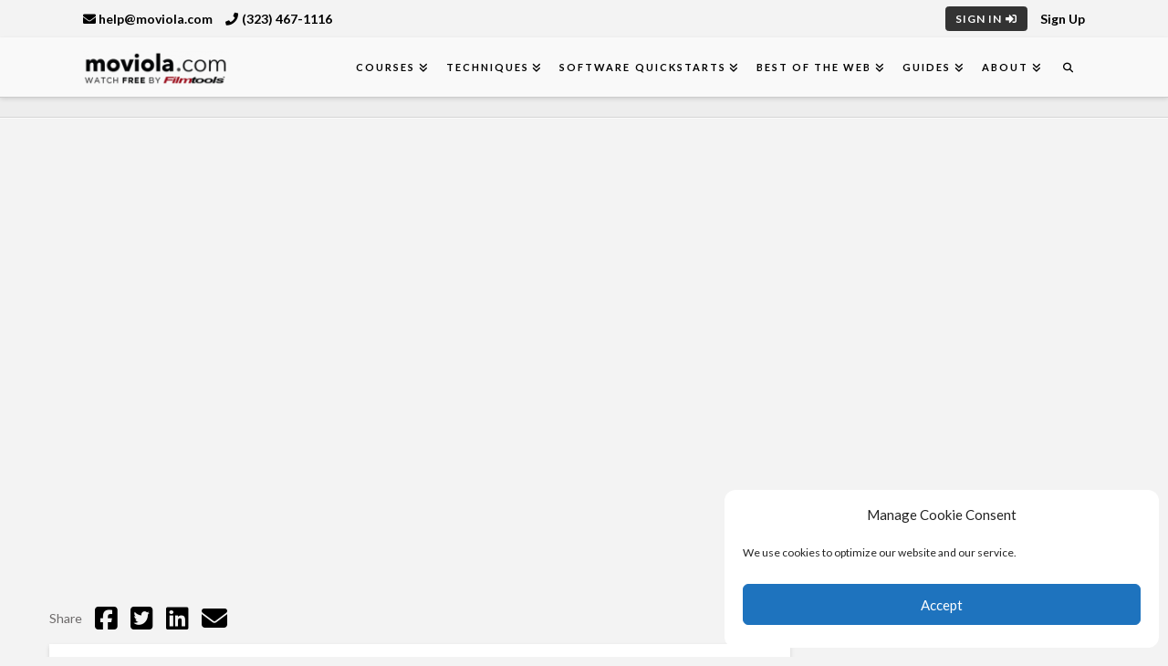

--- FILE ---
content_type: text/html; charset=UTF-8
request_url: https://moviola.com/best-of-the-web/setting-up-and-running-a-casting-call/
body_size: 29457
content:

<!DOCTYPE html>
<html class="no-js" lang="en-US" prefix="og: https://ogp.me/ns#">
<head><!-- Manifest added by SuperPWA - Progressive Web Apps Plugin For WordPress -->
<link rel="manifest" href="/superpwa-manifest.json">
<meta name="theme-color" content="#D5E0EB">
<!-- / SuperPWA.com -->

<meta charset="UTF-8">
<meta name="viewport" content="width=device-width, initial-scale=1.0">
<link rel="pingback" href="https://moviola.com/xmlrpc.php">
	<style>img:is([sizes="auto" i], [sizes^="auto," i]) { contain-intrinsic-size: 3000px 1500px }</style>
	
<!-- Search Engine Optimization by Rank Math - https://rankmath.com/ -->
<title>Setting Up and Running a Casting Call | Moviola</title>
<meta name="robots" content="follow, index, max-snippet:-1, max-video-preview:-1, max-image-preview:large"/>
<link rel="canonical" href="https://moviola.com/best-of-the-web/setting-up-and-running-a-casting-call/" />
<meta property="og:locale" content="en_US" />
<meta property="og:type" content="article" />
<meta property="og:title" content="Setting Up and Running a Casting Call | Moviola" />
<meta property="og:url" content="https://moviola.com/best-of-the-web/setting-up-and-running-a-casting-call/" />
<meta property="og:site_name" content="Moviola" />
<meta property="article:publisher" content="https://www.facebook.com/MoviolaLearning" />
<meta property="article:tag" content="MVLA002" />
<meta property="article:tag" content="film riot" />
<meta property="article:tag" content="Casting" />
<meta property="article:tag" content="Casting agent" />
<meta property="article:tag" content="Budget Casting" />
<meta property="article:tag" content="castingc" />
<meta property="article:tag" content="casting call" />
<meta property="article:tag" content="casting process" />
<meta property="og:updated_time" content="2019-02-08T21:24:50-08:00" />
<meta property="og:image" content="https://moviola.com/wp-content/uploads/2018/12/0-3.jpg.webp" />
<meta property="og:image:secure_url" content="https://moviola.com/wp-content/uploads/2018/12/0-3.jpg.webp" />
<meta property="og:image:width" content="480" />
<meta property="og:image:height" content="360" />
<meta property="og:image:alt" content="Setting Up and Running a Casting Call" />
<meta property="og:image:type" content="image/jpeg" />
<meta name="twitter:card" content="summary_large_image" />
<meta name="twitter:title" content="Setting Up and Running a Casting Call | Moviola" />
<meta name="twitter:site" content="@moviolalearning" />
<meta name="twitter:creator" content="@moviolalearning" />
<meta name="twitter:image" content="https://moviola.com/wp-content/uploads/2018/12/0-3.jpg.webp" />
<script type="application/ld+json" class="rank-math-schema">{"@context":"https://schema.org","@graph":[{"@type":"BreadcrumbList","@id":"https://moviola.com/best-of-the-web/setting-up-and-running-a-casting-call/#breadcrumb","itemListElement":[{"@type":"ListItem","position":"1","item":{"@id":"https://moviola.com","name":"Home"}},{"@type":"ListItem","position":"2","item":{"@id":"https://moviola.com/best-of-the-web/","name":"Best of the Webs"}},{"@type":"ListItem","position":"3","item":{"@id":"https://moviola.com/best-of-the-web-category/pre-production/","name":"Pre-Production"}},{"@type":"ListItem","position":"4","item":{"@id":"https://moviola.com/best-of-the-web/setting-up-and-running-a-casting-call/","name":"Setting Up and Running a Casting Call"}}]}]}</script>
<!-- /Rank Math WordPress SEO plugin -->

<link rel='dns-prefetch' href='//player.vimeo.com' />
<link href='https://fonts.gstatic.com' crossorigin rel='preconnect' />
<link rel="alternate" type="application/rss+xml" title="Moviola &raquo; Feed" href="https://moviola.com/feed/" />
<link rel="alternate" type="application/rss+xml" title="Moviola &raquo; Comments Feed" href="https://moviola.com/comments/feed/" />
<link rel="alternate" type="application/rss+xml" title="Moviola &raquo; Setting Up and Running a Casting Call Comments Feed" href="https://moviola.com/best-of-the-web/setting-up-and-running-a-casting-call/feed/" />
<style id='wp-emoji-styles-inline-css' type='text/css'>

	img.wp-smiley, img.emoji {
		display: inline !important;
		border: none !important;
		box-shadow: none !important;
		height: 1em !important;
		width: 1em !important;
		margin: 0 0.07em !important;
		vertical-align: -0.1em !important;
		background: none !important;
		padding: 0 !important;
	}
</style>
<link rel='stylesheet' id='wp-block-library-css' href='https://moviola.com/wp-includes/css/dist/block-library/style.min.css?ver=6.8.3' type='text/css' media='all' />
<style id='wp-block-library-theme-inline-css' type='text/css'>
.wp-block-audio :where(figcaption){color:#555;font-size:13px;text-align:center}.is-dark-theme .wp-block-audio :where(figcaption){color:#ffffffa6}.wp-block-audio{margin:0 0 1em}.wp-block-code{border:1px solid #ccc;border-radius:4px;font-family:Menlo,Consolas,monaco,monospace;padding:.8em 1em}.wp-block-embed :where(figcaption){color:#555;font-size:13px;text-align:center}.is-dark-theme .wp-block-embed :where(figcaption){color:#ffffffa6}.wp-block-embed{margin:0 0 1em}.blocks-gallery-caption{color:#555;font-size:13px;text-align:center}.is-dark-theme .blocks-gallery-caption{color:#ffffffa6}:root :where(.wp-block-image figcaption){color:#555;font-size:13px;text-align:center}.is-dark-theme :root :where(.wp-block-image figcaption){color:#ffffffa6}.wp-block-image{margin:0 0 1em}.wp-block-pullquote{border-bottom:4px solid;border-top:4px solid;color:currentColor;margin-bottom:1.75em}.wp-block-pullquote cite,.wp-block-pullquote footer,.wp-block-pullquote__citation{color:currentColor;font-size:.8125em;font-style:normal;text-transform:uppercase}.wp-block-quote{border-left:.25em solid;margin:0 0 1.75em;padding-left:1em}.wp-block-quote cite,.wp-block-quote footer{color:currentColor;font-size:.8125em;font-style:normal;position:relative}.wp-block-quote:where(.has-text-align-right){border-left:none;border-right:.25em solid;padding-left:0;padding-right:1em}.wp-block-quote:where(.has-text-align-center){border:none;padding-left:0}.wp-block-quote.is-large,.wp-block-quote.is-style-large,.wp-block-quote:where(.is-style-plain){border:none}.wp-block-search .wp-block-search__label{font-weight:700}.wp-block-search__button{border:1px solid #ccc;padding:.375em .625em}:where(.wp-block-group.has-background){padding:1.25em 2.375em}.wp-block-separator.has-css-opacity{opacity:.4}.wp-block-separator{border:none;border-bottom:2px solid;margin-left:auto;margin-right:auto}.wp-block-separator.has-alpha-channel-opacity{opacity:1}.wp-block-separator:not(.is-style-wide):not(.is-style-dots){width:100px}.wp-block-separator.has-background:not(.is-style-dots){border-bottom:none;height:1px}.wp-block-separator.has-background:not(.is-style-wide):not(.is-style-dots){height:2px}.wp-block-table{margin:0 0 1em}.wp-block-table td,.wp-block-table th{word-break:normal}.wp-block-table :where(figcaption){color:#555;font-size:13px;text-align:center}.is-dark-theme .wp-block-table :where(figcaption){color:#ffffffa6}.wp-block-video :where(figcaption){color:#555;font-size:13px;text-align:center}.is-dark-theme .wp-block-video :where(figcaption){color:#ffffffa6}.wp-block-video{margin:0 0 1em}:root :where(.wp-block-template-part.has-background){margin-bottom:0;margin-top:0;padding:1.25em 2.375em}
</style>
<style id='classic-theme-styles-inline-css' type='text/css'>
/*! This file is auto-generated */
.wp-block-button__link{color:#fff;background-color:#32373c;border-radius:9999px;box-shadow:none;text-decoration:none;padding:calc(.667em + 2px) calc(1.333em + 2px);font-size:1.125em}.wp-block-file__button{background:#32373c;color:#fff;text-decoration:none}
</style>
<link data-minify="1" rel='stylesheet' id='dashicons-css' href='https://moviola.com/wp-content/cache/min/1/wp-includes/css/dashicons.min-eea1635f68994ea3dac6f565966c5e2b.css' type='text/css' media='all' />
<link data-minify="1" rel='stylesheet' id='wisdm-learndash-reports-front-end-style-date-filters-css' href='https://moviola.com/wp-content/cache/min/1/wp-content/plugins/learndash-propanel/includes/reports-base/includes/blocks/builds/index-date-filters-c867223f4925d4e85589865d6aa9b75f.css' type='text/css' media='all' />
<link data-minify="1" rel='stylesheet' id='wisdm-learndash-reports-front-end-style-total-revenue-earned-css' href='https://moviola.com/wp-content/cache/min/1/wp-content/plugins/learndash-propanel/includes/reports-base/includes/blocks/builds/index-total-revenue-earned-13990f8693a00bedab2a8a934ed8a975.css' type='text/css' media='all' />
<link data-minify="1" rel='stylesheet' id='wisdm-learndash-reports-front-end-style-total-courses-css' href='https://moviola.com/wp-content/cache/min/1/wp-content/plugins/learndash-propanel/includes/reports-base/includes/blocks/builds/index-total-courses-612f6ee9ad28d8bfbda0ccff63db60cc.css' type='text/css' media='all' />
<link data-minify="1" rel='stylesheet' id='wisdm-learndash-reports-front-end-style-total-learners-css' href='https://moviola.com/wp-content/cache/min/1/wp-content/plugins/learndash-propanel/includes/reports-base/includes/blocks/builds/index-total-learners-8f4b246c3664c2321b650993738eef77.css' type='text/css' media='all' />
<link data-minify="1" rel='stylesheet' id='wisdm-learndash-reports-front-end-style-pending-assignments-css' href='https://moviola.com/wp-content/cache/min/1/wp-content/plugins/learndash-propanel/includes/reports-base/includes/blocks/builds/index-pending-assignments-22346b61fd4aca4d2265c3d9e9d31afb.css' type='text/css' media='all' />
<link data-minify="1" rel='stylesheet' id='wisdm-learndash-reports-front-end-style-revenue-from-courses-css' href='https://moviola.com/wp-content/cache/min/1/wp-content/plugins/learndash-propanel/includes/reports-base/includes/blocks/builds/index-revenue-from-courses-34d11792642f534670d1e276db32fc15.css' type='text/css' media='all' />
<link data-minify="1" rel='stylesheet' id='wisdm-learndash-reports-front-end-style-daily-enrollments-css' href='https://moviola.com/wp-content/cache/min/1/wp-content/plugins/learndash-propanel/includes/reports-base/includes/blocks/builds/index-daily-enrollments-a690b755c112b066eb08c915a7319189.css' type='text/css' media='all' />
<link data-minify="1" rel='stylesheet' id='wisdm-learndash-reports-front-end-style-report-filters-css' href='https://moviola.com/wp-content/cache/min/1/wp-content/plugins/learndash-propanel/includes/reports-base/includes/blocks/builds/index-report-filters-f5fe6734dbd0277f4b95d4d2216d4560.css' type='text/css' media='all' />
<link data-minify="1" rel='stylesheet' id='wisdm-learndash-reports-front-end-style-time-spent-on-a-course-css' href='https://moviola.com/wp-content/cache/min/1/wp-content/plugins/learndash-propanel/includes/reports-base/includes/blocks/builds/index-time-spent-on-a-course-8116244163f6a96659729f5178db05aa.css' type='text/css' media='all' />
<link data-minify="1" rel='stylesheet' id='wisdm-learndash-reports-front-end-style-quiz-completion-time-per-course-css' href='https://moviola.com/wp-content/cache/min/1/wp-content/plugins/learndash-propanel/includes/reports-base/includes/blocks/builds/index-quiz-completion-time-per-course-95305db5111da9cc9ea66ba3dd338852.css' type='text/css' media='all' />
<link data-minify="1" rel='stylesheet' id='wisdm-learndash-reports-front-end-style-quiz-completion-rate-per-course-css' href='https://moviola.com/wp-content/cache/min/1/wp-content/plugins/learndash-propanel/includes/reports-base/includes/blocks/builds/index-quiz-completion-rate-per-course-18d6eafb5d2d723631bec8aa40686654.css' type='text/css' media='all' />
<link data-minify="1" rel='stylesheet' id='wisdm-learndash-reports-front-end-style-learner-pass-fail-rate-per-course-css' href='https://moviola.com/wp-content/cache/min/1/wp-content/plugins/learndash-propanel/includes/reports-base/includes/blocks/builds/index-learner-pass-fail-rate-per-course-46388a741c2b75c794b619fe6ecc63de.css' type='text/css' media='all' />
<link data-minify="1" rel='stylesheet' id='wisdm-learndash-reports-front-end-style-course-list-css' href='https://moviola.com/wp-content/cache/min/1/wp-content/plugins/learndash-propanel/includes/reports-base/includes/blocks/builds/index-course-list-3efb5992634fd19f1384b634bd9ed178.css' type='text/css' media='all' />
<link data-minify="1" rel='stylesheet' id='wisdm-learndash-reports-front-end-style-course-completion-rate-css' href='https://moviola.com/wp-content/cache/min/1/wp-content/plugins/learndash-propanel/includes/reports-base/includes/blocks/builds/index-course-completion-rate-689b537025fcc93395b2bc5cf4e85a27.css' type='text/css' media='all' />
<link data-minify="1" rel='stylesheet' id='wisdm-learndash-reports-front-end-style-course-progress-rate-css' href='https://moviola.com/wp-content/cache/min/1/wp-content/plugins/learndash-propanel/includes/reports-base/includes/blocks/builds/index-course-progress-rate-18870001e76b441d86cd2e416a828bfa.css' type='text/css' media='all' />
<link data-minify="1" rel='stylesheet' id='wisdm-learndash-reports-front-end-style-average-quiz-attempts-css' href='https://moviola.com/wp-content/cache/min/1/wp-content/plugins/learndash-propanel/includes/reports-base/includes/blocks/builds/index-average-quiz-attempts-291e4eba4f24b2c81b7d79d467c3e8f2.css' type='text/css' media='all' />
<link data-minify="1" rel='stylesheet' id='wisdm-learndash-reports-front-end-style-quiz-reports-css' href='https://moviola.com/wp-content/cache/min/1/wp-content/plugins/learndash-propanel/includes/reports-base/includes/blocks/builds/index-quiz-reports-a8d404734b752769b6d9d1fe402566d8.css' type='text/css' media='all' />
<link data-minify="1" rel='stylesheet' id='wisdm-learndash-reports-front-end-style-inactive-users-css' href='https://moviola.com/wp-content/cache/min/1/wp-content/plugins/learndash-propanel/includes/reports-base/includes/blocks/builds/index-inactive-users-a86c67f82780c2ca603a5ed3396202b7.css' type='text/css' media='all' />
<link data-minify="1" rel='stylesheet' id='wisdm-learndash-reports-front-end-style-learner-activity-log-css' href='https://moviola.com/wp-content/cache/min/1/wp-content/plugins/learndash-propanel/includes/reports-base/includes/blocks/builds/index-learner-activity-log-c6dba06cc69bdd68217699d08cb18773.css' type='text/css' media='all' />
<link data-minify="1" rel='stylesheet' id='wisdm-learndash-reports-front-end-style-student-profile-css' href='https://moviola.com/wp-content/cache/min/1/wp-content/plugins/learndash-propanel/includes/reports-base/includes/blocks/builds/index-student-profile-fa76fc5c07ccf357d7da5c21a55d63af.css' type='text/css' media='all' />
<link data-minify="1" rel='stylesheet' id='wisdm-learndash-reports-front-end-style-student-table-css' href='https://moviola.com/wp-content/cache/min/1/wp-content/plugins/learndash-propanel/includes/reports-base/includes/blocks/builds/index-student-table-abf07408e6542f5ebef75d6c1d1fca50.css' type='text/css' media='all' />
<link data-minify="1" rel='stylesheet' id='mpp_gutenberg-css' href='https://moviola.com/wp-content/cache/min/1/wp-content/plugins/metronet-profile-picture/dist/blocks.style.build-9e51cffea3d80b46cb07cf4d81572c3d.css' type='text/css' media='all' />
<style id='global-styles-inline-css' type='text/css'>
:root{--wp--preset--aspect-ratio--square: 1;--wp--preset--aspect-ratio--4-3: 4/3;--wp--preset--aspect-ratio--3-4: 3/4;--wp--preset--aspect-ratio--3-2: 3/2;--wp--preset--aspect-ratio--2-3: 2/3;--wp--preset--aspect-ratio--16-9: 16/9;--wp--preset--aspect-ratio--9-16: 9/16;--wp--preset--color--black: #000000;--wp--preset--color--cyan-bluish-gray: #abb8c3;--wp--preset--color--white: #ffffff;--wp--preset--color--pale-pink: #f78da7;--wp--preset--color--vivid-red: #cf2e2e;--wp--preset--color--luminous-vivid-orange: #ff6900;--wp--preset--color--luminous-vivid-amber: #fcb900;--wp--preset--color--light-green-cyan: #7bdcb5;--wp--preset--color--vivid-green-cyan: #00d084;--wp--preset--color--pale-cyan-blue: #8ed1fc;--wp--preset--color--vivid-cyan-blue: #0693e3;--wp--preset--color--vivid-purple: #9b51e0;--wp--preset--gradient--vivid-cyan-blue-to-vivid-purple: linear-gradient(135deg,rgba(6,147,227,1) 0%,rgb(155,81,224) 100%);--wp--preset--gradient--light-green-cyan-to-vivid-green-cyan: linear-gradient(135deg,rgb(122,220,180) 0%,rgb(0,208,130) 100%);--wp--preset--gradient--luminous-vivid-amber-to-luminous-vivid-orange: linear-gradient(135deg,rgba(252,185,0,1) 0%,rgba(255,105,0,1) 100%);--wp--preset--gradient--luminous-vivid-orange-to-vivid-red: linear-gradient(135deg,rgba(255,105,0,1) 0%,rgb(207,46,46) 100%);--wp--preset--gradient--very-light-gray-to-cyan-bluish-gray: linear-gradient(135deg,rgb(238,238,238) 0%,rgb(169,184,195) 100%);--wp--preset--gradient--cool-to-warm-spectrum: linear-gradient(135deg,rgb(74,234,220) 0%,rgb(151,120,209) 20%,rgb(207,42,186) 40%,rgb(238,44,130) 60%,rgb(251,105,98) 80%,rgb(254,248,76) 100%);--wp--preset--gradient--blush-light-purple: linear-gradient(135deg,rgb(255,206,236) 0%,rgb(152,150,240) 100%);--wp--preset--gradient--blush-bordeaux: linear-gradient(135deg,rgb(254,205,165) 0%,rgb(254,45,45) 50%,rgb(107,0,62) 100%);--wp--preset--gradient--luminous-dusk: linear-gradient(135deg,rgb(255,203,112) 0%,rgb(199,81,192) 50%,rgb(65,88,208) 100%);--wp--preset--gradient--pale-ocean: linear-gradient(135deg,rgb(255,245,203) 0%,rgb(182,227,212) 50%,rgb(51,167,181) 100%);--wp--preset--gradient--electric-grass: linear-gradient(135deg,rgb(202,248,128) 0%,rgb(113,206,126) 100%);--wp--preset--gradient--midnight: linear-gradient(135deg,rgb(2,3,129) 0%,rgb(40,116,252) 100%);--wp--preset--font-size--small: 13px;--wp--preset--font-size--medium: 20px;--wp--preset--font-size--large: 36px;--wp--preset--font-size--x-large: 42px;--wp--preset--spacing--20: 0.44rem;--wp--preset--spacing--30: 0.67rem;--wp--preset--spacing--40: 1rem;--wp--preset--spacing--50: 1.5rem;--wp--preset--spacing--60: 2.25rem;--wp--preset--spacing--70: 3.38rem;--wp--preset--spacing--80: 5.06rem;--wp--preset--shadow--natural: 6px 6px 9px rgba(0, 0, 0, 0.2);--wp--preset--shadow--deep: 12px 12px 50px rgba(0, 0, 0, 0.4);--wp--preset--shadow--sharp: 6px 6px 0px rgba(0, 0, 0, 0.2);--wp--preset--shadow--outlined: 6px 6px 0px -3px rgba(255, 255, 255, 1), 6px 6px rgba(0, 0, 0, 1);--wp--preset--shadow--crisp: 6px 6px 0px rgba(0, 0, 0, 1);}:where(.is-layout-flex){gap: 0.5em;}:where(.is-layout-grid){gap: 0.5em;}body .is-layout-flex{display: flex;}.is-layout-flex{flex-wrap: wrap;align-items: center;}.is-layout-flex > :is(*, div){margin: 0;}body .is-layout-grid{display: grid;}.is-layout-grid > :is(*, div){margin: 0;}:where(.wp-block-columns.is-layout-flex){gap: 2em;}:where(.wp-block-columns.is-layout-grid){gap: 2em;}:where(.wp-block-post-template.is-layout-flex){gap: 1.25em;}:where(.wp-block-post-template.is-layout-grid){gap: 1.25em;}.has-black-color{color: var(--wp--preset--color--black) !important;}.has-cyan-bluish-gray-color{color: var(--wp--preset--color--cyan-bluish-gray) !important;}.has-white-color{color: var(--wp--preset--color--white) !important;}.has-pale-pink-color{color: var(--wp--preset--color--pale-pink) !important;}.has-vivid-red-color{color: var(--wp--preset--color--vivid-red) !important;}.has-luminous-vivid-orange-color{color: var(--wp--preset--color--luminous-vivid-orange) !important;}.has-luminous-vivid-amber-color{color: var(--wp--preset--color--luminous-vivid-amber) !important;}.has-light-green-cyan-color{color: var(--wp--preset--color--light-green-cyan) !important;}.has-vivid-green-cyan-color{color: var(--wp--preset--color--vivid-green-cyan) !important;}.has-pale-cyan-blue-color{color: var(--wp--preset--color--pale-cyan-blue) !important;}.has-vivid-cyan-blue-color{color: var(--wp--preset--color--vivid-cyan-blue) !important;}.has-vivid-purple-color{color: var(--wp--preset--color--vivid-purple) !important;}.has-black-background-color{background-color: var(--wp--preset--color--black) !important;}.has-cyan-bluish-gray-background-color{background-color: var(--wp--preset--color--cyan-bluish-gray) !important;}.has-white-background-color{background-color: var(--wp--preset--color--white) !important;}.has-pale-pink-background-color{background-color: var(--wp--preset--color--pale-pink) !important;}.has-vivid-red-background-color{background-color: var(--wp--preset--color--vivid-red) !important;}.has-luminous-vivid-orange-background-color{background-color: var(--wp--preset--color--luminous-vivid-orange) !important;}.has-luminous-vivid-amber-background-color{background-color: var(--wp--preset--color--luminous-vivid-amber) !important;}.has-light-green-cyan-background-color{background-color: var(--wp--preset--color--light-green-cyan) !important;}.has-vivid-green-cyan-background-color{background-color: var(--wp--preset--color--vivid-green-cyan) !important;}.has-pale-cyan-blue-background-color{background-color: var(--wp--preset--color--pale-cyan-blue) !important;}.has-vivid-cyan-blue-background-color{background-color: var(--wp--preset--color--vivid-cyan-blue) !important;}.has-vivid-purple-background-color{background-color: var(--wp--preset--color--vivid-purple) !important;}.has-black-border-color{border-color: var(--wp--preset--color--black) !important;}.has-cyan-bluish-gray-border-color{border-color: var(--wp--preset--color--cyan-bluish-gray) !important;}.has-white-border-color{border-color: var(--wp--preset--color--white) !important;}.has-pale-pink-border-color{border-color: var(--wp--preset--color--pale-pink) !important;}.has-vivid-red-border-color{border-color: var(--wp--preset--color--vivid-red) !important;}.has-luminous-vivid-orange-border-color{border-color: var(--wp--preset--color--luminous-vivid-orange) !important;}.has-luminous-vivid-amber-border-color{border-color: var(--wp--preset--color--luminous-vivid-amber) !important;}.has-light-green-cyan-border-color{border-color: var(--wp--preset--color--light-green-cyan) !important;}.has-vivid-green-cyan-border-color{border-color: var(--wp--preset--color--vivid-green-cyan) !important;}.has-pale-cyan-blue-border-color{border-color: var(--wp--preset--color--pale-cyan-blue) !important;}.has-vivid-cyan-blue-border-color{border-color: var(--wp--preset--color--vivid-cyan-blue) !important;}.has-vivid-purple-border-color{border-color: var(--wp--preset--color--vivid-purple) !important;}.has-vivid-cyan-blue-to-vivid-purple-gradient-background{background: var(--wp--preset--gradient--vivid-cyan-blue-to-vivid-purple) !important;}.has-light-green-cyan-to-vivid-green-cyan-gradient-background{background: var(--wp--preset--gradient--light-green-cyan-to-vivid-green-cyan) !important;}.has-luminous-vivid-amber-to-luminous-vivid-orange-gradient-background{background: var(--wp--preset--gradient--luminous-vivid-amber-to-luminous-vivid-orange) !important;}.has-luminous-vivid-orange-to-vivid-red-gradient-background{background: var(--wp--preset--gradient--luminous-vivid-orange-to-vivid-red) !important;}.has-very-light-gray-to-cyan-bluish-gray-gradient-background{background: var(--wp--preset--gradient--very-light-gray-to-cyan-bluish-gray) !important;}.has-cool-to-warm-spectrum-gradient-background{background: var(--wp--preset--gradient--cool-to-warm-spectrum) !important;}.has-blush-light-purple-gradient-background{background: var(--wp--preset--gradient--blush-light-purple) !important;}.has-blush-bordeaux-gradient-background{background: var(--wp--preset--gradient--blush-bordeaux) !important;}.has-luminous-dusk-gradient-background{background: var(--wp--preset--gradient--luminous-dusk) !important;}.has-pale-ocean-gradient-background{background: var(--wp--preset--gradient--pale-ocean) !important;}.has-electric-grass-gradient-background{background: var(--wp--preset--gradient--electric-grass) !important;}.has-midnight-gradient-background{background: var(--wp--preset--gradient--midnight) !important;}.has-small-font-size{font-size: var(--wp--preset--font-size--small) !important;}.has-medium-font-size{font-size: var(--wp--preset--font-size--medium) !important;}.has-large-font-size{font-size: var(--wp--preset--font-size--large) !important;}.has-x-large-font-size{font-size: var(--wp--preset--font-size--x-large) !important;}
:where(.wp-block-post-template.is-layout-flex){gap: 1.25em;}:where(.wp-block-post-template.is-layout-grid){gap: 1.25em;}
:where(.wp-block-columns.is-layout-flex){gap: 2em;}:where(.wp-block-columns.is-layout-grid){gap: 2em;}
:root :where(.wp-block-pullquote){font-size: 1.5em;line-height: 1.6;}
</style>
<link data-minify="1" rel='stylesheet' id='categories-images-styles-css' href='https://moviola.com/wp-content/cache/min/1/wp-content/plugins/categories-images/assets/css/zci-styles-1f35ca089b0106fdad0819ac1ecdfec7.css' type='text/css' media='all' />
<link data-minify="1" rel='stylesheet' id='ppcore-css' href='https://moviola.com/wp-content/cache/min/1/wp-content/plugins/profilepress/assets/css/ppcore.min-18843384192ac33e09c99e897c84fa2a.css' type='text/css' media='all' />
<link rel='stylesheet' id='pp-chosen-css' href='https://moviola.com/wp-content/plugins/profilepress/assets/chosen/chosen.min.css?ver=6.8.3' type='text/css' media='all' />
<link rel='stylesheet' id='learndash_quiz_front_css-css' href='//moviola.com/wp-content/plugins/sfwd-lms/themes/legacy/templates/learndash_quiz_front.min.css?ver=4.25.7.1' type='text/css' media='all' />
<link rel='stylesheet' id='learndash_style-css' href='//moviola.com/wp-content/plugins/sfwd-lms/assets/css/style.min.css?ver=4.25.7.1' type='text/css' media='all' />
<link data-minify="1" rel='stylesheet' id='learndash-css' href='https://moviola.com/wp-content/cache/min/1/wp-content/plugins/sfwd-lms/src/assets/dist/css/styles-aee5b1060404d27717eda99701d1090d.css' type='text/css' media='all' />
<link rel='stylesheet' id='sfwd_front_css-css' href='//moviola.com/wp-content/plugins/sfwd-lms/assets/css/front.min.css?ver=4.25.7.1' type='text/css' media='all' />
<link rel='stylesheet' id='jquery-dropdown-css-css' href='//moviola.com/wp-content/plugins/sfwd-lms/assets/css/jquery.dropdown.min.css?ver=4.25.7.1' type='text/css' media='all' />
<link rel='stylesheet' id='learndash_pager_css-css' href='//moviola.com/wp-content/plugins/sfwd-lms/themes/legacy/templates/learndash_pager.min.css?ver=4.25.7.1' type='text/css' media='all' />
<link rel='stylesheet' id='learndash_template_style_css-css' href='//moviola.com/wp-content/plugins/sfwd-lms/themes/legacy/templates/learndash_template_style.min.css?ver=4.25.7.1' type='text/css' media='all' />
<link rel='stylesheet' id='learndash_lesson_video-css' href='//moviola.com/wp-content/plugins/sfwd-lms/themes/legacy/templates/learndash_lesson_video.min.css?ver=4.25.7.1' type='text/css' media='all' />
<link data-minify="1" rel='stylesheet' id='learndash-admin-bar-css' href='https://moviola.com/wp-content/cache/min/1/wp-content/plugins/sfwd-lms/src/assets/dist/css/admin-bar/styles-e1b5dbd7e41a0a9b067818794b2be66a.css' type='text/css' media='all' />
<link data-minify="1" rel='stylesheet' id='learndash-course-grid-skin-grid-css' href='https://moviola.com/wp-content/cache/min/1/wp-content/plugins/sfwd-lms/includes/course-grid/templates/skins/grid/style-b2b24df35b36e93e583e20d5ee5b6696.css' type='text/css' media='all' />
<link data-minify="1" rel='stylesheet' id='learndash-course-grid-pagination-css' href='https://moviola.com/wp-content/cache/min/1/wp-content/plugins/sfwd-lms/includes/course-grid/templates/pagination/style-6c15974b5e1e5c3323b2bc7f4cafe90a.css' type='text/css' media='all' />
<link data-minify="1" rel='stylesheet' id='learndash-course-grid-filter-css' href='https://moviola.com/wp-content/cache/min/1/wp-content/plugins/sfwd-lms/includes/course-grid/templates/filter/style-e78a9835e21e62d15bd03fed62dc0ced.css' type='text/css' media='all' />
<link data-minify="1" rel='stylesheet' id='learndash-course-grid-card-grid-1-css' href='https://moviola.com/wp-content/cache/min/1/wp-content/plugins/sfwd-lms/includes/course-grid/templates/cards/grid-1/style-d043e298dc756b53bef28b5939d888d8.css' type='text/css' media='all' />
<link rel='stylesheet' id='cmplz-general-css' href='https://moviola.com/wp-content/plugins/complianz-gdpr-premium/assets/css/cookieblocker.min.css?ver=6.5.2' type='text/css' media='all' />
<link rel='stylesheet' id='qre-common-css-css' href='https://moviola.com/wp-content/plugins/learndash-propanel/assets/dist/css/common.css?ver=3.0.2' type='text/css' media='all' />
<link rel='stylesheet' id='wp-components-css' href='https://moviola.com/wp-includes/css/dist/components/style.min.css?ver=6.8.3' type='text/css' media='all' />
<link data-minify="1" rel='stylesheet' id='wrld_global_styles-css' href='https://moviola.com/wp-content/cache/min/1/wp-content/plugins/learndash-propanel/includes/reports-base/assets/css/style-c98782b4610e7701c96421003e05c31f.css' type='text/css' media='all' />
<link rel='stylesheet' id='x-stack-css' href='https://moviola.com/wp-content/themes/x/framework/dist/css/site/stacks/integrity-light.css?ver=10.7.10' type='text/css' media='all' />
<link data-minify="1" rel='stylesheet' id='wuwo-styles-css' href='https://moviola.com/wp-content/cache/min/1/wp-content/themes/x-child/style-6326384a55509ae5bb286ddba869d3d8.css' type='text/css' media='all' />
<style id='cs-inline-css' type='text/css'>
@media (min-width:1200px){.x-hide-xl{display:none !important;}}@media (min-width:979px) and (max-width:1199px){.x-hide-lg{display:none !important;}}@media (min-width:767px) and (max-width:978px){.x-hide-md{display:none !important;}}@media (min-width:480px) and (max-width:766px){.x-hide-sm{display:none !important;}}@media (max-width:479px){.x-hide-xs{display:none !important;}} a,h1 a:hover,h2 a:hover,h3 a:hover,h4 a:hover,h5 a:hover,h6 a:hover,.x-breadcrumb-wrap a:hover,.widget ul li a:hover,.widget ol li a:hover,.widget.widget_text ul li a,.widget.widget_text ol li a,.widget_nav_menu .current-menu-item > a,.x-accordion-heading .x-accordion-toggle:hover,.x-comment-author a:hover,.x-comment-time:hover,.x-recent-posts a:hover .h-recent-posts{color:rgb(0,0,0);}a:hover,.widget.widget_text ul li a:hover,.widget.widget_text ol li a:hover,.x-twitter-widget ul li a:hover{color:rgb(148,148,148);}.rev_slider_wrapper,a.x-img-thumbnail:hover,.x-slider-container.below,.page-template-template-blank-3-php .x-slider-container.above,.page-template-template-blank-6-php .x-slider-container.above{border-color:rgb(0,0,0);}.entry-thumb:before,.x-pagination span.current,.woocommerce-pagination span[aria-current],.flex-direction-nav a,.flex-control-nav a:hover,.flex-control-nav a.flex-active,.mejs-time-current,.x-dropcap,.x-skill-bar .bar,.x-pricing-column.featured h2,.h-comments-title small,.x-entry-share .x-share:hover,.x-highlight,.x-recent-posts .x-recent-posts-img:after{background-color:rgb(0,0,0);}.x-nav-tabs > .active > a,.x-nav-tabs > .active > a:hover{box-shadow:inset 0 3px 0 0 rgb(0,0,0);}.x-main{width:calc(72% - 2.463055%);}.x-sidebar{width:calc(100% - 2.463055% - 72%);}.x-comment-author,.x-comment-time,.comment-form-author label,.comment-form-email label,.comment-form-url label,.comment-form-rating label,.comment-form-comment label,.widget_calendar #wp-calendar caption,.widget.widget_rss li .rsswidget{font-family:"Lato",sans-serif;font-weight:300;}.p-landmark-sub,.p-meta,input,button,select,textarea{font-family:"Lato",sans-serif;}.widget ul li a,.widget ol li a,.x-comment-time{color:rgb(109,106,106);}.widget_text ol li a,.widget_text ul li a{color:rgb(0,0,0);}.widget_text ol li a:hover,.widget_text ul li a:hover{color:rgb(148,148,148);}.comment-form-author label,.comment-form-email label,.comment-form-url label,.comment-form-rating label,.comment-form-comment label,.widget_calendar #wp-calendar th,.p-landmark-sub strong,.widget_tag_cloud .tagcloud a:hover,.widget_tag_cloud .tagcloud a:active,.entry-footer a:hover,.entry-footer a:active,.x-breadcrumbs .current,.x-comment-author,.x-comment-author a{color:#272727;}.widget_calendar #wp-calendar th{border-color:#272727;}.h-feature-headline span i{background-color:#272727;}@media (max-width:978.98px){}html{font-size:14px;}@media (min-width:479px){html{font-size:14px;}}@media (min-width:766px){html{font-size:14px;}}@media (min-width:978px){html{font-size:14px;}}@media (min-width:1199px){html{font-size:14px;}}body{font-style:normal;font-weight:400;color:rgb(109,106,106);background-color:#f3f3f3;}.w-b{font-weight:400 !important;}h1,h2,h3,h4,h5,h6,.h1,.h2,.h3,.h4,.h5,.h6,.x-text-headline{font-family:"Lato",sans-serif;font-style:normal;font-weight:300;}h1,.h1{letter-spacing:-0.017em;}h2,.h2{letter-spacing:-0.023em;}h3,.h3{letter-spacing:-0.029em;}h4,.h4{letter-spacing:-0.039em;}h5,.h5{letter-spacing:-0.044em;}h6,.h6{letter-spacing:-0.067em;}.w-h{font-weight:300 !important;}.x-container.width{width:88%;}.x-container.max{max-width:1200px;}.x-bar-content.x-container.width{flex-basis:88%;}.x-main.full{float:none;clear:both;display:block;width:auto;}@media (max-width:978.98px){.x-main.full,.x-main.left,.x-main.right,.x-sidebar.left,.x-sidebar.right{float:none;display:block;width:auto !important;}}.entry-header,.entry-content{font-size:1rem;}body,input,button,select,textarea{font-family:"Lato",sans-serif;}h1,h2,h3,h4,h5,h6,.h1,.h2,.h3,.h4,.h5,.h6,h1 a,h2 a,h3 a,h4 a,h5 a,h6 a,.h1 a,.h2 a,.h3 a,.h4 a,.h5 a,.h6 a,blockquote{color:#272727;}.cfc-h-tx{color:#272727 !important;}.cfc-h-bd{border-color:#272727 !important;}.cfc-h-bg{background-color:#272727 !important;}.cfc-b-tx{color:rgb(109,106,106) !important;}.cfc-b-bd{border-color:rgb(109,106,106) !important;}.cfc-b-bg{background-color:rgb(109,106,106) !important;}.x-btn,.button,[type="submit"]{color:rgb(255,255,255);border-color:transparent;background-color:rgb(254,103,103);text-shadow:0 0.075em 0.075em rgba(0,0,0,0.5);border-radius:0.25em;}.x-btn:hover,.button:hover,[type="submit"]:hover{color:rgb(255,255,255);border-color:transparent;background-color:rgb(254,103,103);text-shadow:0 0.075em 0.075em rgba(0,0,0,0.5);}.x-btn.x-btn-real,.x-btn.x-btn-real:hover{margin-bottom:0.25em;text-shadow:0 0.075em 0.075em rgba(0,0,0,0.65);}.x-btn.x-btn-real{box-shadow:0 0.25em 0 0 transparent,0 4px 9px rgba(0,0,0,0.75);}.x-btn.x-btn-real:hover{box-shadow:0 0.25em 0 0 transparent,0 4px 9px rgba(0,0,0,0.75);}.x-btn.x-btn-flat,.x-btn.x-btn-flat:hover{margin-bottom:0;text-shadow:0 0.075em 0.075em rgba(0,0,0,0.65);box-shadow:none;}.x-btn.x-btn-transparent,.x-btn.x-btn-transparent:hover{margin-bottom:0;border-width:3px;text-shadow:none;text-transform:uppercase;background-color:transparent;box-shadow:none;}.x-topbar .p-info a:hover,.x-widgetbar .widget ul li a:hover{color:rgb(0,0,0);}.x-topbar .p-info,.x-topbar .p-info a,.x-navbar .desktop .x-nav > li > a,.x-navbar .desktop .sub-menu a,.x-navbar .mobile .x-nav li > a,.x-breadcrumb-wrap a,.x-breadcrumbs .delimiter{color:rgb(0,0,0);}.x-navbar .desktop .x-nav > li > a:hover,.x-navbar .desktop .x-nav > .x-active > a,.x-navbar .desktop .x-nav > .current-menu-item > a,.x-navbar .desktop .sub-menu a:hover,.x-navbar .desktop .sub-menu .x-active > a,.x-navbar .desktop .sub-menu .current-menu-item > a,.x-navbar .desktop .x-nav .x-megamenu > .sub-menu > li > a,.x-navbar .mobile .x-nav li > a:hover,.x-navbar .mobile .x-nav .x-active > a,.x-navbar .mobile .x-nav .current-menu-item > a{color:rgb(232,15,15);}.x-navbar .desktop .x-nav > li > a:hover,.x-navbar .desktop .x-nav > .x-active > a,.x-navbar .desktop .x-nav > .current-menu-item > a{box-shadow:inset 0 4px 0 0 rgb(0,0,0);}.x-navbar .desktop .x-nav > li > a{height:65px;padding-top:20px;}.x-navbar-fixed-top-active .x-navbar-wrap{margin-bottom:1px;}.x-navbar .desktop .x-nav > li ul{top:calc(65px - 15px);}@media (max-width:979px){.x-navbar-fixed-top-active .x-navbar-wrap{margin-bottom:0;}}body.x-navbar-fixed-top-active .x-navbar-wrap{height:65px;}.x-navbar-inner{min-height:65px;}.x-brand{margin-top:10px;font-family:"Lato",sans-serif;font-size:38px;font-style:normal;font-weight:300;letter-spacing:-0.079em;text-transform:uppercase;color:#272727;}.x-brand:hover,.x-brand:focus{color:#272727;}.x-brand img{width:calc(320px / 2);}.x-navbar .x-nav-wrap .x-nav > li > a{font-family:"Lato",sans-serif;font-style:normal;font-weight:700;letter-spacing:0.182em;text-transform:uppercase;}.x-navbar .desktop .x-nav > li > a{font-size:11px;}.x-navbar .desktop .x-nav > li > a:not(.x-btn-navbar-woocommerce){padding-left:20px;padding-right:20px;}.x-navbar .desktop .x-nav > li > a > span{margin-right:-0.182em;}.x-btn-navbar{margin-top:20px;}.x-btn-navbar,.x-btn-navbar.collapsed{font-size:20px;}@media (max-width:979px){body.x-navbar-fixed-top-active .x-navbar-wrap{height:auto;}.x-widgetbar{left:0;right:0;}}.bg .mejs-container,.x-video .mejs-container{position:unset !important;} @font-face{font-family:'FontAwesomePro';font-style:normal;font-weight:900;font-display:block;src:url('https://moviola.com/wp-content/plugins/cornerstone/assets/fonts/fa-solid-900.woff2?ver=6.7.2') format('woff2'),url('https://moviola.com/wp-content/plugins/cornerstone/assets/fonts/fa-solid-900.ttf?ver=6.7.2') format('truetype');}[data-x-fa-pro-icon]{font-family:"FontAwesomePro" !important;}[data-x-fa-pro-icon]:before{content:attr(data-x-fa-pro-icon);}[data-x-icon],[data-x-icon-o],[data-x-icon-l],[data-x-icon-s],[data-x-icon-b],[data-x-icon-sr],[data-x-icon-ss],[data-x-icon-sl],[data-x-fa-pro-icon],[class*="cs-fa-"]{display:inline-flex;font-style:normal;font-weight:400;text-decoration:inherit;text-rendering:auto;-webkit-font-smoothing:antialiased;-moz-osx-font-smoothing:grayscale;}[data-x-icon].left,[data-x-icon-o].left,[data-x-icon-l].left,[data-x-icon-s].left,[data-x-icon-b].left,[data-x-icon-sr].left,[data-x-icon-ss].left,[data-x-icon-sl].left,[data-x-fa-pro-icon].left,[class*="cs-fa-"].left{margin-right:0.5em;}[data-x-icon].right,[data-x-icon-o].right,[data-x-icon-l].right,[data-x-icon-s].right,[data-x-icon-b].right,[data-x-icon-sr].right,[data-x-icon-ss].right,[data-x-icon-sl].right,[data-x-fa-pro-icon].right,[class*="cs-fa-"].right{margin-left:0.5em;}[data-x-icon]:before,[data-x-icon-o]:before,[data-x-icon-l]:before,[data-x-icon-s]:before,[data-x-icon-b]:before,[data-x-icon-sr]:before,[data-x-icon-ss]:before,[data-x-icon-sl]:before,[data-x-fa-pro-icon]:before,[class*="cs-fa-"]:before{line-height:1;}@font-face{font-family:'FontAwesome';font-style:normal;font-weight:900;font-display:block;src:url('https://moviola.com/wp-content/plugins/cornerstone/assets/fonts/fa-solid-900.woff2?ver=6.7.2') format('woff2'),url('https://moviola.com/wp-content/plugins/cornerstone/assets/fonts/fa-solid-900.ttf?ver=6.7.2') format('truetype');}[data-x-icon],[data-x-icon-s],[data-x-icon][class*="cs-fa-"]{font-family:"FontAwesome" !important;font-weight:900;}[data-x-icon]:before,[data-x-icon][class*="cs-fa-"]:before{content:attr(data-x-icon);}[data-x-icon-s]:before{content:attr(data-x-icon-s);}@font-face{font-family:'FontAwesomeRegular';font-style:normal;font-weight:400;font-display:block;src:url('https://moviola.com/wp-content/plugins/cornerstone/assets/fonts/fa-regular-400.woff2?ver=6.7.2') format('woff2'),url('https://moviola.com/wp-content/plugins/cornerstone/assets/fonts/fa-regular-400.ttf?ver=6.7.2') format('truetype');}@font-face{font-family:'FontAwesomePro';font-style:normal;font-weight:400;font-display:block;src:url('https://moviola.com/wp-content/plugins/cornerstone/assets/fonts/fa-regular-400.woff2?ver=6.7.2') format('woff2'),url('https://moviola.com/wp-content/plugins/cornerstone/assets/fonts/fa-regular-400.ttf?ver=6.7.2') format('truetype');}[data-x-icon-o]{font-family:"FontAwesomeRegular" !important;}[data-x-icon-o]:before{content:attr(data-x-icon-o);}@font-face{font-family:'FontAwesomeLight';font-style:normal;font-weight:300;font-display:block;src:url('https://moviola.com/wp-content/plugins/cornerstone/assets/fonts/fa-light-300.woff2?ver=6.7.2') format('woff2'),url('https://moviola.com/wp-content/plugins/cornerstone/assets/fonts/fa-light-300.ttf?ver=6.7.2') format('truetype');}@font-face{font-family:'FontAwesomePro';font-style:normal;font-weight:300;font-display:block;src:url('https://moviola.com/wp-content/plugins/cornerstone/assets/fonts/fa-light-300.woff2?ver=6.7.2') format('woff2'),url('https://moviola.com/wp-content/plugins/cornerstone/assets/fonts/fa-light-300.ttf?ver=6.7.2') format('truetype');}[data-x-icon-l]{font-family:"FontAwesomeLight" !important;font-weight:300;}[data-x-icon-l]:before{content:attr(data-x-icon-l);}@font-face{font-family:'FontAwesomeBrands';font-style:normal;font-weight:normal;font-display:block;src:url('https://moviola.com/wp-content/plugins/cornerstone/assets/fonts/fa-brands-400.woff2?ver=6.7.2') format('woff2'),url('https://moviola.com/wp-content/plugins/cornerstone/assets/fonts/fa-brands-400.ttf?ver=6.7.2') format('truetype');}[data-x-icon-b]{font-family:"FontAwesomeBrands" !important;}[data-x-icon-b]:before{content:attr(data-x-icon-b);}.widget.widget_rss li .rsswidget:before{content:"\f35d";padding-right:0.4em;font-family:"FontAwesome";}.x-navbar{background-color:#f9f9f9;}.masthead-inline .x-navbar .desktop .sub-menu{left:0;right:auto;}.masthead-inline .x-navbar .desktop .sub-menu .sub-menu{left:auto;}.x-navbar .desktop .x-nav > li > a:hover,.x-navbar .desktop .x-nav > .x-active > a,.x-navbar .desktop .x-nav > .current-menu-item > a{box-shadow:inset 0 4px 0 0 #e80f0f;}.x-topbar{background-color:#F9F9F9;}.top-info .phone-number-container{font-weight:bold;}.top-info .phone-number-container i,.top-info .email-container i{margin-right:0.25rem;}.top-info .email-container{font-weight:bold;margin-right:1rem}#homeslider{padding:0;}#home-title-section{margin-top:0.5rem;padding:0;}.home-title h2{font-weight:bold;padding:3rem 0 0 0;}.home-subtitle{font-size:.75rem;}.e377-18.x-text.home-title2{padding:2rem 0 0 0;}.home-icons-column{padding:2rem;}.x-nav-articles{display:none;}.burbank-classes{display:flex;align-items:center;}.burbank-classes:before{content:"\f51c";font-family:"FontAwesome";font-weight:900;font-size:.6rem;order:2;color:#fff;border-radius:0.35rem;background-color:#fe6767;padding:0.15rem 0.35rem;margin-right:1rem;}.home-categories{width:100%;color:#ffffff;position:relative;overflow:hidden;padding:0.5rem;}.home-categories a{color:#fff;}.home-categories .home-categories-overlay{display:block;background:#000;opacity:0.95;overflow:hidden;}.home-categories .home-categories-overlay img{width:100%;transition:0.3s;opacity:0.75;}.home-categories:hover .home-categories-overlay img{opacity:0.55;transform:scale(1.5);}.cs-content .home-categories-parent-section{padding:0 0 5rem;}#home-title-section .homeslidercolumn h3{margin:0;padding:1rem 0;}.home-categories-parent-left-column{margin:0;}.home-categories-parent-right{display:flex;flex-wrap:wrap;}.home-categories-parent-right .home-categories{width:50%;}.home-categories-subtitle{position:absolute;top:50%;left:50%;font-size:2.5rem;transform:translate(-50%,-50%);}.home-title2 h3{font-weight:bold;padding:1rem;}.home-icons{width:20%;margin:auto;}.home-icons-text{font-size:1.35rem;font-weight:bold;color:#000000;text-align:center;}.home-icons-text p{font-weight:normal;line-height:1.2;font-size:1.2rem;}.cs-content .home-icontitle{padding:1rem;}.cs-content .home-icons-column{padding:0;}.e377-27.x-section.signup{padding:0 0 6rem 0;}.topcourses{text-align:center;}.topcourses .topcourses-title h3{font-weight:normal;}.topcourses .x-tabs{margin-top:3rem;}.e377-33.x-column .e377-35 .x-tabs-list ul{justify-content:center;}.topcourses .x-tabs-panel.x-active{border-style:none;box-shadow:none;display:flex;flex-wrap:wrap;}.topcourses .button,.signup .button{font-size:1.3rem;margin:auto;padding:0.5rem 1rem;text-shadow:none;}.topcourses .button:hover,.signup .button:hover{border:1px solid #fe6767;background:transparent;color:#fe6767;}.catalog-tab{width:25%;padding:1rem 1rem 2rem 1rem;}.catalog-tab-line1{margin-top:1rem;}.entry-content .entry-title{font-size:1.3rem;}.ribbon-enrolled{display:none;}.ld_course_grid_button{display:none;}.series-container{background:#fff;padding:2rem 1.5rem;margin-bottom:1.5rem;color:#333;line-height:1.35;}.series-container .title{font-weight:bold;font-size:2.5rem;margin-bottom:0;margin-top:0;text-transform:capitalize;}.series-container .meta-data{margin-top:0.25rem;}.series-container .category{margin-top:1.5rem;margin-bottom:1rem;}.series-container .category a{background:#353434;color:#fff;display:inline-block;padding:0.25rem 0.85rem;margin-bottom:0.5rem;margin-right:0.5rem;border-radius:0.25rem;-webkit-transition:0.3s;-o-transition:0.3s;transition:0.3s;}.series-container .category a:hover{background:#fe6767}.article-content h2{font-size:1.5rem;font-weight:normal;margin-top:0.25rem;margin-bottom:1rem;}.article-content p{margin-bottom:1rem;}.source-title{margin:0.5rem 0 1rem 0;}.source-title a{color:#fe6767;}#about-title{padding:0;}.about-image{background-image:url("https://moviola.com/wp-content/uploads/2019/02/AboutMoviola04_1200x120.jpg");height:175px;background-size:1230px 180px;background-position:center;background-repeat:no-repeat;}.about-image-title{position:absolute;top:50%;left:50%;font-size:2.5rem;transform:translate(-50%,-50%);color:#fff;}.x-section.about-navigation,#contact .about-navigation{padding:0;}.cs-content .about-section{padding:5rem;}.about-text p{text-align:center;font-size:1.4rem;}.about-column1{position:relative;transform:translate(0%,5%);width:35%;}.about-column2{width:60%;}.about-column2 h2{font-weight:bold;}.about-column2 h3{font-size:1.6rem;font-weight:normal;}.about-column2 p{font-size:1.4rem;margin-top:2rem;}.about-column1 h2,.about-column2 h2,.about-column1 h3,.about-column2 h3{padding:1rem 0;border-bottom:1px solid #D1D1D1;margin:0;}.going-deeper-section,.survival-guide-section,.contact-page{display:flex;padding:1rem;position:relative;}#contact-title{padding:0;}.contact-image{background-image:url("https://moviola.com/wp-content/uploads/2019/02/ContactUs03_1200x120.jpg");height:175px;background-size:1230px 180px;background-position:center;background-repeat:no-repeat;}.contact-image-title{position:absolute;top:50%;left:50%;font-size:2.5rem;transform:translate(-50%,-50%);color:#fff;}.x-section.contact-title,.x-section.about-title{padding:0;}.contact-page h3{font-weight:bold;}.contact-page p,.contact-phone p,.contact-location p{font-size:1.3rem;}.contact-column1{width:50%;}.contact-phone h3,.contact-location h3{font-weight:normal;}.contact-column2{width:50%;}.contact-location{color:#000;}.nf-form-title h3{margin-bottom:2rem;}.nf-form-fields-required{display:none;}.nf-form-title h3{font-weight:bold;}.nf-form-cont .nf-field-element input{height:2rem;}#nf-field-16{width:8rem;height:2.5rem;background-color:#ffe790;border-color:#ffe790;}.subscribe-form{display:flex;align-items:stretch;}#footer-social p{line-height:1.5;text-shadow:none;color:#fff;margin-top:1rem;}.subscribe-form .news-email{height:auto;margin:0;border:0;box-shadow:none;border-radius:0;width:60%;}.subscribe-form .email-submit{border-radius:0;padding:0.75rem 0.5rem;line-height:1;text-shadow:none;width:auto;}.footer-social-icons{font-size:2rem;margin:0 0.2rem;color:#fff;text-shadow:none;}#footer-social div,#footer-address div,#footer-links2 li,#footer-links3 li{list-style:none;background:none;margin-top:1rem;font-size:1.05rem;line-height:1;color:#fff;}#footer-address p,#footer-address2{line-height:1.3;margin-top:1rem;}#footer-social .footer-links-title,.footer-links-title,#footer-address .footer-address-title{padding-bottom:1rem;border-bottom:1px solid #D1D1D1;}#footer-address p,#footer-address2 a,#footer-links3 .footer-links,#footer-links2 .footer-links{color:#fff;text-shadow:none;}#footer-links2 a,#footer-links3 a,#footer-address2 a,#copyright-links a{transition:0.3s;}#footer-links2 a:hover,#footer-links3 a:hover,#footer-address2 a:hover,#copyright-links a:hover{color:#fe6767;}#footer-address2{color:#fff;text-shadow:none;}#top .x-colophon.top{background-color:#333;padding:5rem;}#top .x-colophon.bottom{background-color:#333;padding:0;border-top-color:#fff}#post-792 .entry-title{display:none;}#wp-submit{border-radius:0.35em;background-color:rgb(255,231,144);box-shadow:0em 0.15em 0.65em 0em transparent;color:#000000;font-weight:lighter;}.cs-content .btn.button.ur-submit-button{border-radius:0.35em;font-size:1.62rem;background-color:rgb(255,231,144);box-shadow:0em 0.15em 0.65em 0em transparent;color:#000000;font-weight:lighter;}.learndash-course-points{display:none;}.entry-404{display:flex;}.entry-404 .page-404-text{text-align:center;width:67%;}.entry-404 .page-404-text .page-404-text-line2{margin:1rem 0;}.entry-404 .page-404-text h2{font-weight:bold;font-size:4rem;margin:3rem 0 0 0;}.page-404-image img{width:75%;text-align:center;}.x-active .faq-header,.faq-column .x-acc .x-acc-header:hover{color:rgb(254,103,103);}.x-section.faq-section{margin:0;padding:0 0 5rem 0;}.faq-section-title{font-weight:bold;text-align:center;}.faq-title{margin-bottom:1rem;color:rgb(254,103,103);}.faq-link,.x-acc-item .x-acc-header.x-active .x-acc-header-content .x-acc-header-indicator{color:rgb(254,103,103);}.wpProQuiz_content h2{display:none;}@media (min-width:481px) and (max-width:979px){.burbank-classes:before{margin-left:1rem;}#footer-links2,#footer-links3{margin:0;}#top .x-colophon.top{padding:3rem 0;}.home-categories-subtitle{font-size:1.5rem;}.home-title h2{font-size:2.3rem;padding:1rem;}.home-title2 h3{font-size:1.8rem;}#home-icons-column{padding:0;}.catalog-tab{width:50%;}.about-image{height:100px;background-size:700px 100px;background-position:center;background-repeat:no-repeat;}.going-deeper-section,.survival-guide-section,.contact-page{flex-wrap:wrap;}.about-column1{width:70%;margin:0;}.about-column2{width:100%;}.contact-image-title{font-size:3rem;}.contact-page{padding:0;}}@media (max-width:480px){.burbank-classes:before{margin-left:1rem;}.catalog-tab{width:100%;}.home-title h2{font-size:2rem;padding:1rem;}.home-categories-parent-right .home-categories{width:100%;}.home-categories-subtitle{font-size:1.8rem;}#home-icons-column{padding:0;}.topcourses-title h3{font-size:2rem;}.about-image{height:70px;background-size:400px 70px;background-position:center;background-repeat:no-repeat;}.about-image-title{font-size:1.4rem;}.going-deeper-section,.survival-guide-section,.contact-page{flex-wrap:wrap;}.about-column1{width:100%;margin:0;}.about-column2{width:100%;}.contact-image,.about-image{height:100px;background-size:500px 100px;background-position:center;background-repeat:no-repeat;}.contact-image-title,.about-image-title{font-size:1.85rem;}.about-image{height:110px;background-size:500px 120px;background-position:center;background-repeat:no-repeat;}.contact-info{padding:0 2rem;}.contact-phone h3,.contact-location h3{margin:0;}#footer-links2,#footer-links3{margin:0;}#top .x-colophon.top{padding:3rem 0;}.entry-404{margin:0;display:block;}.entry-404 .page-404-text{margin:0;width:100%;}.entry-404 .page-404-text h2{font-size:2rem;margin:0;}.page-404-image img{width:75%;}}
</style>
<script type="text/javascript" src="https://moviola.com/wp-includes/js/jquery/jquery.min.js?ver=3.7.1" id="jquery-core-js"></script>
<script type="text/javascript" id="zxcvbn-async-js-extra">
/* <![CDATA[ */
var _zxcvbnSettings = {"src":"https:\/\/moviola.com\/wp-includes\/js\/zxcvbn.min.js"};
/* ]]> */
</script>
<script type="text/javascript" src="https://moviola.com/wp-includes/js/zxcvbn-async.min.js?ver=1.0" id="zxcvbn-async-js"></script>
<script type="text/javascript" src="https://moviola.com/wp-content/plugins/profilepress/assets/js/bootstrap-filestyle.js?ver=6.8.3" id="pp-bootstrap-filestyle-js" defer></script>
<script type="text/javascript" src="https://moviola.com/wp-content/plugins/profilepress/assets/js/jcarousel.js?ver=6.8.3" id="pp-jcarousel-js" defer></script>
<script type="text/javascript" src="https://moviola.com/wp-content/plugins/profilepress/assets/js/sweetalert2.min.js?ver=6.8.3" id="pp-sweetalert2-js" defer></script>
<script type="text/javascript" src="https://moviola.com/wp-content/plugins/profilepress/assets/chosen/chosen.jquery.min.js?ver=6.8.3" id="pp-chosen-js" defer></script>
<script type="text/javascript" src="https://moviola.com/wp-content/plugins/learndash-propanel/assets/dist/js/common.js?ver=3.0.2" id="qre-common-js-js" defer></script>
<link rel="https://api.w.org/" href="https://moviola.com/wp-json/" /><link rel="alternate" title="JSON" type="application/json" href="https://moviola.com/wp-json/wp/v2/best_of_the_web/5381" /><link rel='shortlink' href='https://moviola.com/?p=5381' />
<link rel="alternate" title="oEmbed (JSON)" type="application/json+oembed" href="https://moviola.com/wp-json/oembed/1.0/embed?url=https%3A%2F%2Fmoviola.com%2Fbest-of-the-web%2Fsetting-up-and-running-a-casting-call%2F" />
<link rel="alternate" title="oEmbed (XML)" type="text/xml+oembed" href="https://moviola.com/wp-json/oembed/1.0/embed?url=https%3A%2F%2Fmoviola.com%2Fbest-of-the-web%2Fsetting-up-and-running-a-casting-call%2F&#038;format=xml" />
<script type="text/plain" data-service="google-recaptcha" data-category="marketing" data-cmplz-src="https://www.google.com/recaptcha/api.js" async defer></script>
<style>.cmplz-hidden{display:none!important;}</style>
<link rel="preload" as="font" href="https://moviola.com/wp-content/themes/x-child/fontawesome/webfonts/fa-solid-900.woff2" crossorigin>
<link rel="preload" as="font" href="https://moviola.com/wp-content/themes/x-child/fontawesome/webfonts/fa-brands-400.woff2" crossorigin><meta name="generator" content="Powered by Slider Revolution 6.7.40 - responsive, Mobile-Friendly Slider Plugin for WordPress with comfortable drag and drop interface." />
    <link data-minify="1" href="https://moviola.com/wp-content/cache/min/1/wp-content/themes/x-child/fontawesome/css/all-95437558d8d4750c648387ea21ce388c.css" rel="stylesheet">
<link rel="icon" href="https://moviola.com/wp-content/uploads/2019/06/cropped-moviola_flat_logo_512x512-32x32.jpg.webp" sizes="32x32" />
<link rel="icon" href="https://moviola.com/wp-content/uploads/2019/06/cropped-moviola_flat_logo_512x512-192x192.jpg.webp" sizes="192x192" />
<link rel="apple-touch-icon" href="https://moviola.com/wp-content/uploads/2019/06/cropped-moviola_flat_logo_512x512-180x180.jpg.webp" />
<meta name="msapplication-TileImage" content="https://moviola.com/wp-content/uploads/2019/06/cropped-moviola_flat_logo_512x512-270x270.jpg.webp" />
<script>function setREVStartSize(e){
			//window.requestAnimationFrame(function() {
				window.RSIW = window.RSIW===undefined ? window.innerWidth : window.RSIW;
				window.RSIH = window.RSIH===undefined ? window.innerHeight : window.RSIH;
				try {
					var pw = document.getElementById(e.c).parentNode.offsetWidth,
						newh;
					pw = pw===0 || isNaN(pw) || (e.l=="fullwidth" || e.layout=="fullwidth") ? window.RSIW : pw;
					e.tabw = e.tabw===undefined ? 0 : parseInt(e.tabw);
					e.thumbw = e.thumbw===undefined ? 0 : parseInt(e.thumbw);
					e.tabh = e.tabh===undefined ? 0 : parseInt(e.tabh);
					e.thumbh = e.thumbh===undefined ? 0 : parseInt(e.thumbh);
					e.tabhide = e.tabhide===undefined ? 0 : parseInt(e.tabhide);
					e.thumbhide = e.thumbhide===undefined ? 0 : parseInt(e.thumbhide);
					e.mh = e.mh===undefined || e.mh=="" || e.mh==="auto" ? 0 : parseInt(e.mh,0);
					if(e.layout==="fullscreen" || e.l==="fullscreen")
						newh = Math.max(e.mh,window.RSIH);
					else{
						e.gw = Array.isArray(e.gw) ? e.gw : [e.gw];
						for (var i in e.rl) if (e.gw[i]===undefined || e.gw[i]===0) e.gw[i] = e.gw[i-1];
						e.gh = e.el===undefined || e.el==="" || (Array.isArray(e.el) && e.el.length==0)? e.gh : e.el;
						e.gh = Array.isArray(e.gh) ? e.gh : [e.gh];
						for (var i in e.rl) if (e.gh[i]===undefined || e.gh[i]===0) e.gh[i] = e.gh[i-1];
											
						var nl = new Array(e.rl.length),
							ix = 0,
							sl;
						e.tabw = e.tabhide>=pw ? 0 : e.tabw;
						e.thumbw = e.thumbhide>=pw ? 0 : e.thumbw;
						e.tabh = e.tabhide>=pw ? 0 : e.tabh;
						e.thumbh = e.thumbhide>=pw ? 0 : e.thumbh;
						for (var i in e.rl) nl[i] = e.rl[i]<window.RSIW ? 0 : e.rl[i];
						sl = nl[0];
						for (var i in nl) if (sl>nl[i] && nl[i]>0) { sl = nl[i]; ix=i;}
						var m = pw>(e.gw[ix]+e.tabw+e.thumbw) ? 1 : (pw-(e.tabw+e.thumbw)) / (e.gw[ix]);
						newh =  (e.gh[ix] * m) + (e.tabh + e.thumbh);
					}
					var el = document.getElementById(e.c);
					if (el!==null && el) el.style.height = newh+"px";
					el = document.getElementById(e.c+"_wrapper");
					if (el!==null && el) {
						el.style.height = newh+"px";
						el.style.display = "block";
					}
				} catch(e){
					console.log("Failure at Presize of Slider:" + e)
				}
			//});
		  };</script>
		<style type="text/css" id="wp-custom-css">
			.form-checkbox{
	display: flex;
	align-items: center;
	margin-bottom: 1rem;
	padding: 0 0.5rem;
}
.form-checkbox .pp_mc_class{
	margin-right: 0.5rem;
}
.form-checkbox label{
	line-height: 1.15;
}
.article-content p{
	font-size: 1.15rem;
}
.description-info table{
	display: none;
}
.button-directory{
	display: flex;
	flex-wrap: wrap;
	justify-content: center;
	margin-bottom: 1.5rem;
}
.button-directory .btn{
	background: #333;
	color: #fff;
	font-size: 1.25rem;
	margin: 0.75rem;
	padding: 1rem 1.5rem;
	width: 100%;
}
@media (min-width: 768px) {
	.button-directory .btn{
		width: auto;
	}
}		</style>
		<link rel="stylesheet" href="//fonts.googleapis.com/css?family=Lato:400,400i,700,700i,300&#038;subset=latin,latin-ext&#038;display=swap" type="text/css" media="all" crossorigin="anonymous" data-x-google-fonts/><noscript><style id="rocket-lazyload-nojs-css">.rll-youtube-player, [data-lazy-src]{display:none !important;}</style></noscript></head>
<body data-cmplz=1 class="wp-singular best_of_the_web-template-default single single-best_of_the_web postid-5381 wp-theme-x wp-child-theme-x-child x-integrity x-integrity-light x-child-theme-active x-full-width-layout-active x-content-sidebar-active x-post-meta-disabled x-navbar-fixed-top-active cornerstone-v7_7_10 x-v10_7_10">

  
  
  <div id="x-root" class="x-root">

    <!-- Google Tag Manager (noscript) -->
<noscript><iframe src="https://www.googletagmanager.com/ns.html?id=GTM-TZHSKK4"
height="0" width="0" style="display:none;visibility:hidden"></iframe></noscript>
<!-- End Google Tag Manager (noscript) -->

    <div id="top" class="site">

    

<header class="masthead masthead-inline" role="banner">
	
	<div class="top-info">
		<div class="contact-container">
			<div class="email-container">
				<a href="mailto:help@moviola.com" title="Email Us"><i class="fas fa-envelope"></i><span>help@moviola.com</span></a>
			</div>
			<div class="phone-number-container">
				<a href="tel:+13234671116" title="Call Us"><i class="fas fa-phone"></i><span>(323) 467-1116</span></a>
			</div>
		</div>
		<div class="login-container">
						<ul>
				<li><a class="login-btn" href="https://moviola.com/login/"><span>Sign In</span><i class="fas fa-sign-in-alt"></i></a></li>
				<li class="sign-up"><a href="https://moviola.com/register">Sign Up</a></li>
			</ul>
					</div>
	</div>
	
	<!--
	<div class="top-search">
		<div class="x-container max width">
			<div class="top-logo">
				<a href="https://moviola.com">
					<img src="data:image/svg+xml,%3Csvg%20xmlns='http://www.w3.org/2000/svg'%20viewBox='0%200%200%200'%3E%3C/svg%3E" alt="Moviola Logo" data-lazy-src="https://moviola.com/wp-content/themes/x-child/assets/img/moviola-free-logo.svg"/><noscript><img src="https://moviola.com/wp-content/themes/x-child/assets/img/moviola-free-logo.svg" alt="Moviola Logo"/></noscript>
				</a>
			</div>
			<div class="search-bar">
				<form method="get" id="searchform" class="form-search left-text" action="https://moviola.com/">
             		<input type="text" id="search" value="" placeholder="Search for Courses, Guides..."  class="search-query" name="s">
        		</form>
			</div>
		</div>
	</div>
	--->
	

  <div class="x-navbar-wrap">
    <div class="x-navbar">
      <div class="x-navbar-inner">
        <div class="x-container max width">
          <h1 class="visually-hidden">Moviola</h1>
<a href="https://moviola.com/" class="x-brand img">
  <img src="data:image/svg+xml,%3Csvg%20xmlns='http://www.w3.org/2000/svg'%20viewBox='0%200%20350%2084'%3E%3C/svg%3E"width="350" height="84" alt="Moviola" data-lazy-src="//moviola.com/wp-content/uploads/2025/09/moviola-logo-watch-free-by-filmtools-350x84-1.png.webp"><noscript><img src="//moviola.com/wp-content/uploads/2025/09/moviola-logo-watch-free-by-filmtools-350x84-1.png.webp"width="350" height="84" alt="Moviola"></noscript></a>
          
<a href="#" id="x-btn-navbar" class="x-btn-navbar collapsed" data-x-toggle="collapse-b" data-x-toggleable="x-nav-wrap-mobile" aria-expanded="false" aria-controls="x-nav-wrap-mobile" role="button">
  <i class='x-framework-icon x-icon-bars' data-x-icon-s='&#xf0c9;' aria-hidden=true></i>  <span class="visually-hidden">Navigation</span>
</a>

<nav class="x-nav-wrap desktop" role="navigation">
  <ul id="menu-menu" class="x-nav"><li id="menu-item-5180" class="menu-item menu-item-type-post_type menu-item-object-page menu-item-has-children menu-item-5180"><a href="https://moviola.com/courses/"><span>Courses<i class="x-icon x-framework-icon x-framework-icon-menu" aria-hidden="true" data-x-icon-s="&#xf103;"></i></span></a>
<ul class="sub-menu">
	<li id="menu-item-12368" class="menu-item menu-item-type-custom menu-item-object-custom menu-item-has-children menu-item-12368"><a><span>Coffee Break Film School<i class="x-icon x-framework-icon x-framework-icon-menu" aria-hidden="true" data-x-icon-s="&#xf103;"></i></span></a>
	<ul class="sub-menu">
		<li id="menu-item-12374" class="menu-item menu-item-type-post_type menu-item-object-cbfs menu-item-12374"><a href="https://moviola.com/cbfs/unit-1/"><span>Unit 1<i class="x-icon x-framework-icon x-framework-icon-menu" aria-hidden="true" data-x-icon-s="&#xf103;"></i></span></a></li>
		<li id="menu-item-12373" class="menu-item menu-item-type-post_type menu-item-object-cbfs menu-item-12373"><a href="https://moviola.com/cbfs/unit-2/"><span>Unit 2<i class="x-icon x-framework-icon x-framework-icon-menu" aria-hidden="true" data-x-icon-s="&#xf103;"></i></span></a></li>
		<li id="menu-item-12372" class="menu-item menu-item-type-post_type menu-item-object-cbfs menu-item-12372"><a href="https://moviola.com/cbfs/unit-3/"><span>Unit 3<i class="x-icon x-framework-icon x-framework-icon-menu" aria-hidden="true" data-x-icon-s="&#xf103;"></i></span></a></li>
		<li id="menu-item-12371" class="menu-item menu-item-type-post_type menu-item-object-cbfs menu-item-12371"><a href="https://moviola.com/cbfs/unit-4/"><span>Unit 4<i class="x-icon x-framework-icon x-framework-icon-menu" aria-hidden="true" data-x-icon-s="&#xf103;"></i></span></a></li>
		<li id="menu-item-12370" class="menu-item menu-item-type-post_type menu-item-object-cbfs menu-item-12370"><a href="https://moviola.com/cbfs/unit-5/"><span>Unit 5<i class="x-icon x-framework-icon x-framework-icon-menu" aria-hidden="true" data-x-icon-s="&#xf103;"></i></span></a></li>
		<li id="menu-item-12369" class="menu-item menu-item-type-post_type menu-item-object-cbfs menu-item-12369"><a href="https://moviola.com/cbfs/unit-6/"><span>Unit 6<i class="x-icon x-framework-icon x-framework-icon-menu" aria-hidden="true" data-x-icon-s="&#xf103;"></i></span></a></li>
	</ul>
</li>
	<li id="menu-item-5517" class="menu-item menu-item-type-taxonomy menu-item-object-ld_course_category menu-item-5517 tax-item tax-item-64"><a href="https://moviola.com/course-category/screenwriting/"><span>Screenwriting<i class="x-icon x-framework-icon x-framework-icon-menu" aria-hidden="true" data-x-icon-s="&#xf103;"></i></span></a></li>
	<li id="menu-item-5518" class="menu-item menu-item-type-taxonomy menu-item-object-ld_course_category menu-item-5518 tax-item tax-item-65"><a href="https://moviola.com/course-category/previsualization/"><span>Previsualization<i class="x-icon x-framework-icon x-framework-icon-menu" aria-hidden="true" data-x-icon-s="&#xf103;"></i></span></a></li>
	<li id="menu-item-5519" class="menu-item menu-item-type-taxonomy menu-item-object-ld_course_category menu-item-5519 tax-item tax-item-66"><a href="https://moviola.com/course-category/cinematography/"><span>Cinematography<i class="x-icon x-framework-icon x-framework-icon-menu" aria-hidden="true" data-x-icon-s="&#xf103;"></i></span></a></li>
	<li id="menu-item-5520" class="menu-item menu-item-type-taxonomy menu-item-object-ld_course_category menu-item-5520 tax-item tax-item-67"><a href="https://moviola.com/course-category/production/"><span>Production<i class="x-icon x-framework-icon x-framework-icon-menu" aria-hidden="true" data-x-icon-s="&#xf103;"></i></span></a></li>
	<li id="menu-item-5521" class="menu-item menu-item-type-taxonomy menu-item-object-ld_course_category menu-item-5521 tax-item tax-item-68"><a href="https://moviola.com/course-category/lighting/"><span>Lighting<i class="x-icon x-framework-icon x-framework-icon-menu" aria-hidden="true" data-x-icon-s="&#xf103;"></i></span></a></li>
	<li id="menu-item-5522" class="menu-item menu-item-type-taxonomy menu-item-object-ld_course_category menu-item-5522 tax-item tax-item-69"><a href="https://moviola.com/course-category/sound/"><span>Sound<i class="x-icon x-framework-icon x-framework-icon-menu" aria-hidden="true" data-x-icon-s="&#xf103;"></i></span></a></li>
	<li id="menu-item-5523" class="menu-item menu-item-type-taxonomy menu-item-object-ld_course_category menu-item-5523 tax-item tax-item-70"><a href="https://moviola.com/course-category/editing/"><span>Editing<i class="x-icon x-framework-icon x-framework-icon-menu" aria-hidden="true" data-x-icon-s="&#xf103;"></i></span></a></li>
	<li id="menu-item-5524" class="menu-item menu-item-type-taxonomy menu-item-object-ld_course_category menu-item-5524 tax-item tax-item-71"><a href="https://moviola.com/course-category/color/"><span>Color<i class="x-icon x-framework-icon x-framework-icon-menu" aria-hidden="true" data-x-icon-s="&#xf103;"></i></span></a></li>
	<li id="menu-item-5526" class="menu-item menu-item-type-taxonomy menu-item-object-ld_course_category menu-item-5526 tax-item tax-item-72"><a href="https://moviola.com/course-category/visual-effects/"><span>Visual Effects<i class="x-icon x-framework-icon x-framework-icon-menu" aria-hidden="true" data-x-icon-s="&#xf103;"></i></span></a></li>
	<li id="menu-item-5525" class="menu-item menu-item-type-taxonomy menu-item-object-ld_course_category menu-item-5525 tax-item tax-item-73"><a href="https://moviola.com/course-category/graphics/"><span>Graphics<i class="x-icon x-framework-icon x-framework-icon-menu" aria-hidden="true" data-x-icon-s="&#xf103;"></i></span></a></li>
</ul>
</li>
<li id="menu-item-13408" class="menu-item menu-item-type-post_type menu-item-object-page menu-item-has-children menu-item-13408"><a href="https://moviola.com/techniques/"><span>Techniques<i class="x-icon x-framework-icon x-framework-icon-menu" aria-hidden="true" data-x-icon-s="&#xf103;"></i></span></a>
<ul class="sub-menu">
	<li id="menu-item-13409" class="menu-item menu-item-type-taxonomy menu-item-object-techniques menu-item-13409 tax-item tax-item-2016"><a href="https://moviola.com/techniques/editing/"><span>Editing<i class="x-icon x-framework-icon x-framework-icon-menu" aria-hidden="true" data-x-icon-s="&#xf103;"></i></span></a></li>
	<li id="menu-item-13410" class="menu-item menu-item-type-taxonomy menu-item-object-techniques menu-item-13410 tax-item tax-item-2019"><a href="https://moviola.com/techniques/visual-effects/"><span>Visual Effects<i class="x-icon x-framework-icon x-framework-icon-menu" aria-hidden="true" data-x-icon-s="&#xf103;"></i></span></a></li>
	<li id="menu-item-13411" class="menu-item menu-item-type-taxonomy menu-item-object-techniques menu-item-13411 tax-item tax-item-2080"><a href="https://moviola.com/techniques/color/"><span>Color<i class="x-icon x-framework-icon x-framework-icon-menu" aria-hidden="true" data-x-icon-s="&#xf103;"></i></span></a></li>
	<li id="menu-item-13412" class="menu-item menu-item-type-taxonomy menu-item-object-techniques menu-item-13412 tax-item tax-item-2154"><a href="https://moviola.com/techniques/production/"><span>Production<i class="x-icon x-framework-icon x-framework-icon-menu" aria-hidden="true" data-x-icon-s="&#xf103;"></i></span></a></li>
	<li id="menu-item-13413" class="menu-item menu-item-type-taxonomy menu-item-object-techniques menu-item-13413 tax-item tax-item-2343"><a href="https://moviola.com/techniques/sound/"><span>Sound<i class="x-icon x-framework-icon x-framework-icon-menu" aria-hidden="true" data-x-icon-s="&#xf103;"></i></span></a></li>
	<li id="menu-item-13414" class="menu-item menu-item-type-taxonomy menu-item-object-techniques menu-item-13414 tax-item tax-item-2444"><a href="https://moviola.com/techniques/lighting/"><span>Lighting<i class="x-icon x-framework-icon x-framework-icon-menu" aria-hidden="true" data-x-icon-s="&#xf103;"></i></span></a></li>
	<li id="menu-item-13415" class="menu-item menu-item-type-taxonomy menu-item-object-techniques menu-item-13415 tax-item tax-item-2615"><a href="https://moviola.com/techniques/screenwriting/"><span>Screenwriting<i class="x-icon x-framework-icon x-framework-icon-menu" aria-hidden="true" data-x-icon-s="&#xf103;"></i></span></a></li>
	<li id="menu-item-13416" class="menu-item menu-item-type-taxonomy menu-item-object-techniques menu-item-13416 tax-item tax-item-5213"><a href="https://moviola.com/techniques/cinematography/"><span>Cinematography<i class="x-icon x-framework-icon x-framework-icon-menu" aria-hidden="true" data-x-icon-s="&#xf103;"></i></span></a></li>
	<li id="menu-item-13417" class="menu-item menu-item-type-taxonomy menu-item-object-techniques menu-item-13417 tax-item tax-item-5585"><a href="https://moviola.com/techniques/graphics/"><span>Graphics<i class="x-icon x-framework-icon x-framework-icon-menu" aria-hidden="true" data-x-icon-s="&#xf103;"></i></span></a></li>
</ul>
</li>
<li id="menu-item-327" class="menu-item menu-item-type-post_type menu-item-object-page menu-item-has-children menu-item-327"><a href="https://moviola.com/survival-guides/"><span>Software Quickstarts<i class="x-icon x-framework-icon x-framework-icon-menu" aria-hidden="true" data-x-icon-s="&#xf103;"></i></span></a>
<ul class="sub-menu">
	<li id="menu-item-11909" class="menu-item menu-item-type-taxonomy menu-item-object-ld_course_category menu-item-11909 tax-item tax-item-402"><a href="https://moviola.com/course-category/survival-guide/"><span>Survival Guides<i class="x-icon x-framework-icon x-framework-icon-menu" aria-hidden="true" data-x-icon-s="&#xf103;"></i></span></a></li>
	<li id="menu-item-5634" class="menu-item menu-item-type-taxonomy menu-item-object-ld_course_category menu-item-5634 tax-item tax-item-436"><a href="https://moviola.com/course-category/online-class/"><span>Online Class<i class="x-icon x-framework-icon x-framework-icon-menu" aria-hidden="true" data-x-icon-s="&#xf103;"></i></span></a></li>
</ul>
</li>
<li id="menu-item-11763" class="menu-item menu-item-type-post_type menu-item-object-page menu-item-has-children menu-item-11763"><a href="https://moviola.com/best-of-the-web/"><span>Best of the Web<i class="x-icon x-framework-icon x-framework-icon-menu" aria-hidden="true" data-x-icon-s="&#xf103;"></i></span></a>
<ul class="sub-menu">
	<li id="menu-item-11764" class="menu-item menu-item-type-taxonomy menu-item-object-best_of_the_web_categories current-best_of_the_web-ancestor current-menu-parent current-best_of_the_web-parent menu-item-11764 tax-item tax-item-489"><a href="https://moviola.com/best-of-the-web-category/pre-production/"><span>Pre-Production<i class="x-icon x-framework-icon x-framework-icon-menu" aria-hidden="true" data-x-icon-s="&#xf103;"></i></span></a></li>
	<li id="menu-item-11765" class="menu-item menu-item-type-taxonomy menu-item-object-best_of_the_web_categories menu-item-11765 tax-item tax-item-496"><a href="https://moviola.com/best-of-the-web-category/screenwriting/"><span>Screenwriting<i class="x-icon x-framework-icon x-framework-icon-menu" aria-hidden="true" data-x-icon-s="&#xf103;"></i></span></a></li>
	<li id="menu-item-11773" class="menu-item menu-item-type-taxonomy menu-item-object-best_of_the_web_categories menu-item-11773 tax-item tax-item-521"><a href="https://moviola.com/best-of-the-web-category/vfx-graphics/"><span>VFX &amp; Graphics<i class="x-icon x-framework-icon x-framework-icon-menu" aria-hidden="true" data-x-icon-s="&#xf103;"></i></span></a></li>
	<li id="menu-item-11766" class="menu-item menu-item-type-taxonomy menu-item-object-best_of_the_web_categories menu-item-11766 tax-item tax-item-499"><a href="https://moviola.com/best-of-the-web-category/cinematography/"><span>Cinematography<i class="x-icon x-framework-icon x-framework-icon-menu" aria-hidden="true" data-x-icon-s="&#xf103;"></i></span></a></li>
	<li id="menu-item-11767" class="menu-item menu-item-type-taxonomy menu-item-object-best_of_the_web_categories menu-item-11767 tax-item tax-item-7337"><a href="https://moviola.com/best-of-the-web-category/directing-acting/"><span>Directing &amp; Acting<i class="x-icon x-framework-icon x-framework-icon-menu" aria-hidden="true" data-x-icon-s="&#xf103;"></i></span></a></li>
	<li id="menu-item-11768" class="menu-item menu-item-type-taxonomy menu-item-object-best_of_the_web_categories menu-item-11768 tax-item tax-item-504"><a href="https://moviola.com/best-of-the-web-category/grip-work/"><span>Grip Work<i class="x-icon x-framework-icon x-framework-icon-menu" aria-hidden="true" data-x-icon-s="&#xf103;"></i></span></a></li>
	<li id="menu-item-11769" class="menu-item menu-item-type-taxonomy menu-item-object-best_of_the_web_categories menu-item-11769 tax-item tax-item-507"><a href="https://moviola.com/best-of-the-web-category/lighting/"><span>Lighting<i class="x-icon x-framework-icon x-framework-icon-menu" aria-hidden="true" data-x-icon-s="&#xf103;"></i></span></a></li>
	<li id="menu-item-11770" class="menu-item menu-item-type-taxonomy menu-item-object-best_of_the_web_categories menu-item-11770 tax-item tax-item-511"><a href="https://moviola.com/best-of-the-web-category/editorial/"><span>Editorial<i class="x-icon x-framework-icon x-framework-icon-menu" aria-hidden="true" data-x-icon-s="&#xf103;"></i></span></a></li>
	<li id="menu-item-11771" class="menu-item menu-item-type-taxonomy menu-item-object-best_of_the_web_categories menu-item-11771 tax-item tax-item-515"><a href="https://moviola.com/best-of-the-web-category/color-correction/"><span>Color Correction<i class="x-icon x-framework-icon x-framework-icon-menu" aria-hidden="true" data-x-icon-s="&#xf103;"></i></span></a></li>
	<li id="menu-item-11772" class="menu-item menu-item-type-taxonomy menu-item-object-best_of_the_web_categories menu-item-11772 tax-item tax-item-517"><a href="https://moviola.com/best-of-the-web-category/sound-music/"><span>Sound &amp; Music<i class="x-icon x-framework-icon x-framework-icon-menu" aria-hidden="true" data-x-icon-s="&#xf103;"></i></span></a></li>
</ul>
</li>
<li id="menu-item-12670" class="menu-item menu-item-type-custom menu-item-object-custom menu-item-has-children menu-item-12670"><a><span>Guides<i class="x-icon x-framework-icon x-framework-icon-menu" aria-hidden="true" data-x-icon-s="&#xf103;"></i></span></a>
<ul class="sub-menu">
	<li id="menu-item-12192" class="menu-item menu-item-type-post_type menu-item-object-page menu-item-12192"><a href="https://moviola.com/glossary/"><span>Glossary<i class="x-icon x-framework-icon x-framework-icon-menu" aria-hidden="true" data-x-icon-s="&#xf103;"></i></span></a></li>
	<li id="menu-item-12669" class="menu-item menu-item-type-post_type menu-item-object-page menu-item-12669"><a href="https://moviola.com/camera-guide/"><span>Camera Guide<i class="x-icon x-framework-icon x-framework-icon-menu" aria-hidden="true" data-x-icon-s="&#xf103;"></i></span></a></li>
</ul>
</li>
<li id="menu-item-12189" class="menu-item menu-item-type-post_type menu-item-object-page menu-item-has-children menu-item-12189"><a href="https://moviola.com/about/"><span>About<i class="x-icon x-framework-icon x-framework-icon-menu" aria-hidden="true" data-x-icon-s="&#xf103;"></i></span></a>
<ul class="sub-menu">
	<li id="menu-item-12193" class="menu-item menu-item-type-post_type menu-item-object-page menu-item-12193"><a href="https://moviola.com/about/"><span>About<i class="x-icon x-framework-icon x-framework-icon-menu" aria-hidden="true" data-x-icon-s="&#xf103;"></i></span></a></li>
	<li id="menu-item-12271" class="menu-item menu-item-type-post_type_archive menu-item-object-presenter menu-item-12271"><a href="https://moviola.com/presenter/"><span>Presenters<i class="x-icon x-framework-icon x-framework-icon-menu" aria-hidden="true" data-x-icon-s="&#xf103;"></i></span></a></li>
	<li id="menu-item-12191" class="menu-item menu-item-type-post_type menu-item-object-page menu-item-12191"><a href="https://moviola.com/faq/"><span>FAQ<i class="x-icon x-framework-icon x-framework-icon-menu" aria-hidden="true" data-x-icon-s="&#xf103;"></i></span></a></li>
	<li id="menu-item-12190" class="menu-item menu-item-type-post_type menu-item-object-page menu-item-12190"><a href="https://moviola.com/contact/"><span>Contact<i class="x-icon x-framework-icon x-framework-icon-menu" aria-hidden="true" data-x-icon-s="&#xf103;"></i></span></a></li>
	<li id="menu-item-12222" class="menu-item menu-item-type-custom menu-item-object-custom menu-item-has-children menu-item-12222"><a><span>Consumer Information<i class="x-icon x-framework-icon x-framework-icon-menu" aria-hidden="true" data-x-icon-s="&#xf103;"></i></span></a>
	<ul class="sub-menu">
		<li id="menu-item-12223" class="menu-item menu-item-type-custom menu-item-object-custom menu-item-12223"><a target="_blank" href="https://moviola.com/wp-content/uploads/2019/08/MEC-Catalog-2019.pdf"><span>Catalog PDF<i class="x-icon x-framework-icon x-framework-icon-menu" aria-hidden="true" data-x-icon-s="&#xf103;"></i></span></a></li>
		<li id="menu-item-12224" class="menu-item menu-item-type-custom menu-item-object-custom menu-item-12224"><a target="_blank" href="https://edu.moviola.com/coming-soon/"><span>Annual Report<i class="x-icon x-framework-icon x-framework-icon-menu" aria-hidden="true" data-x-icon-s="&#xf103;"></i></span></a></li>
		<li id="menu-item-12226" class="menu-item menu-item-type-custom menu-item-object-custom menu-item-12226"><a target="_blank" href="https://www.bppe.ca.gov/"><span>BPPE Website<i class="x-icon x-framework-icon x-framework-icon-menu" aria-hidden="true" data-x-icon-s="&#xf103;"></i></span></a></li>
		<li id="menu-item-12225" class="menu-item menu-item-type-custom menu-item-object-custom menu-item-12225"><a target="_blank" href="https://edu.moviola.com/school-performance-fact-sheet/"><span>School Performance Fact Sheet<i class="x-icon x-framework-icon x-framework-icon-menu" aria-hidden="true" data-x-icon-s="&#xf103;"></i></span></a></li>
	</ul>
</li>
</ul>
</li>
<li class="menu-item x-menu-item x-menu-item-search"><a href="#" class="x-btn-navbar-search" aria-label="Navigation Search"><span><i class='x-framework-icon x-icon-search' data-x-icon-s='&#xf002;' aria-hidden=true></i><span class="x-hidden-desktop"> Search</span></span></a></li></ul></nav>

<div id="x-nav-wrap-mobile" class="x-nav-wrap mobile x-collapsed" data-x-toggleable="x-nav-wrap-mobile" data-x-toggle-collapse="1" aria-hidden="true" aria-labelledby="x-btn-navbar">
  <ul id="menu-menu-1" class="x-nav"><li class="menu-item menu-item-type-post_type menu-item-object-page menu-item-has-children menu-item-5180"><a href="https://moviola.com/courses/"><span>Courses<i class="x-icon x-framework-icon x-framework-icon-menu" aria-hidden="true" data-x-icon-s="&#xf103;"></i></span></a>
<ul class="sub-menu">
	<li class="menu-item menu-item-type-custom menu-item-object-custom menu-item-has-children menu-item-12368"><a><span>Coffee Break Film School<i class="x-icon x-framework-icon x-framework-icon-menu" aria-hidden="true" data-x-icon-s="&#xf103;"></i></span></a>
	<ul class="sub-menu">
		<li class="menu-item menu-item-type-post_type menu-item-object-cbfs menu-item-12374"><a href="https://moviola.com/cbfs/unit-1/"><span>Unit 1<i class="x-icon x-framework-icon x-framework-icon-menu" aria-hidden="true" data-x-icon-s="&#xf103;"></i></span></a></li>
		<li class="menu-item menu-item-type-post_type menu-item-object-cbfs menu-item-12373"><a href="https://moviola.com/cbfs/unit-2/"><span>Unit 2<i class="x-icon x-framework-icon x-framework-icon-menu" aria-hidden="true" data-x-icon-s="&#xf103;"></i></span></a></li>
		<li class="menu-item menu-item-type-post_type menu-item-object-cbfs menu-item-12372"><a href="https://moviola.com/cbfs/unit-3/"><span>Unit 3<i class="x-icon x-framework-icon x-framework-icon-menu" aria-hidden="true" data-x-icon-s="&#xf103;"></i></span></a></li>
		<li class="menu-item menu-item-type-post_type menu-item-object-cbfs menu-item-12371"><a href="https://moviola.com/cbfs/unit-4/"><span>Unit 4<i class="x-icon x-framework-icon x-framework-icon-menu" aria-hidden="true" data-x-icon-s="&#xf103;"></i></span></a></li>
		<li class="menu-item menu-item-type-post_type menu-item-object-cbfs menu-item-12370"><a href="https://moviola.com/cbfs/unit-5/"><span>Unit 5<i class="x-icon x-framework-icon x-framework-icon-menu" aria-hidden="true" data-x-icon-s="&#xf103;"></i></span></a></li>
		<li class="menu-item menu-item-type-post_type menu-item-object-cbfs menu-item-12369"><a href="https://moviola.com/cbfs/unit-6/"><span>Unit 6<i class="x-icon x-framework-icon x-framework-icon-menu" aria-hidden="true" data-x-icon-s="&#xf103;"></i></span></a></li>
	</ul>
</li>
	<li class="menu-item menu-item-type-taxonomy menu-item-object-ld_course_category menu-item-5517 tax-item tax-item-64"><a href="https://moviola.com/course-category/screenwriting/"><span>Screenwriting<i class="x-icon x-framework-icon x-framework-icon-menu" aria-hidden="true" data-x-icon-s="&#xf103;"></i></span></a></li>
	<li class="menu-item menu-item-type-taxonomy menu-item-object-ld_course_category menu-item-5518 tax-item tax-item-65"><a href="https://moviola.com/course-category/previsualization/"><span>Previsualization<i class="x-icon x-framework-icon x-framework-icon-menu" aria-hidden="true" data-x-icon-s="&#xf103;"></i></span></a></li>
	<li class="menu-item menu-item-type-taxonomy menu-item-object-ld_course_category menu-item-5519 tax-item tax-item-66"><a href="https://moviola.com/course-category/cinematography/"><span>Cinematography<i class="x-icon x-framework-icon x-framework-icon-menu" aria-hidden="true" data-x-icon-s="&#xf103;"></i></span></a></li>
	<li class="menu-item menu-item-type-taxonomy menu-item-object-ld_course_category menu-item-5520 tax-item tax-item-67"><a href="https://moviola.com/course-category/production/"><span>Production<i class="x-icon x-framework-icon x-framework-icon-menu" aria-hidden="true" data-x-icon-s="&#xf103;"></i></span></a></li>
	<li class="menu-item menu-item-type-taxonomy menu-item-object-ld_course_category menu-item-5521 tax-item tax-item-68"><a href="https://moviola.com/course-category/lighting/"><span>Lighting<i class="x-icon x-framework-icon x-framework-icon-menu" aria-hidden="true" data-x-icon-s="&#xf103;"></i></span></a></li>
	<li class="menu-item menu-item-type-taxonomy menu-item-object-ld_course_category menu-item-5522 tax-item tax-item-69"><a href="https://moviola.com/course-category/sound/"><span>Sound<i class="x-icon x-framework-icon x-framework-icon-menu" aria-hidden="true" data-x-icon-s="&#xf103;"></i></span></a></li>
	<li class="menu-item menu-item-type-taxonomy menu-item-object-ld_course_category menu-item-5523 tax-item tax-item-70"><a href="https://moviola.com/course-category/editing/"><span>Editing<i class="x-icon x-framework-icon x-framework-icon-menu" aria-hidden="true" data-x-icon-s="&#xf103;"></i></span></a></li>
	<li class="menu-item menu-item-type-taxonomy menu-item-object-ld_course_category menu-item-5524 tax-item tax-item-71"><a href="https://moviola.com/course-category/color/"><span>Color<i class="x-icon x-framework-icon x-framework-icon-menu" aria-hidden="true" data-x-icon-s="&#xf103;"></i></span></a></li>
	<li class="menu-item menu-item-type-taxonomy menu-item-object-ld_course_category menu-item-5526 tax-item tax-item-72"><a href="https://moviola.com/course-category/visual-effects/"><span>Visual Effects<i class="x-icon x-framework-icon x-framework-icon-menu" aria-hidden="true" data-x-icon-s="&#xf103;"></i></span></a></li>
	<li class="menu-item menu-item-type-taxonomy menu-item-object-ld_course_category menu-item-5525 tax-item tax-item-73"><a href="https://moviola.com/course-category/graphics/"><span>Graphics<i class="x-icon x-framework-icon x-framework-icon-menu" aria-hidden="true" data-x-icon-s="&#xf103;"></i></span></a></li>
</ul>
</li>
<li class="menu-item menu-item-type-post_type menu-item-object-page menu-item-has-children menu-item-13408"><a href="https://moviola.com/techniques/"><span>Techniques<i class="x-icon x-framework-icon x-framework-icon-menu" aria-hidden="true" data-x-icon-s="&#xf103;"></i></span></a>
<ul class="sub-menu">
	<li class="menu-item menu-item-type-taxonomy menu-item-object-techniques menu-item-13409 tax-item tax-item-2016"><a href="https://moviola.com/techniques/editing/"><span>Editing<i class="x-icon x-framework-icon x-framework-icon-menu" aria-hidden="true" data-x-icon-s="&#xf103;"></i></span></a></li>
	<li class="menu-item menu-item-type-taxonomy menu-item-object-techniques menu-item-13410 tax-item tax-item-2019"><a href="https://moviola.com/techniques/visual-effects/"><span>Visual Effects<i class="x-icon x-framework-icon x-framework-icon-menu" aria-hidden="true" data-x-icon-s="&#xf103;"></i></span></a></li>
	<li class="menu-item menu-item-type-taxonomy menu-item-object-techniques menu-item-13411 tax-item tax-item-2080"><a href="https://moviola.com/techniques/color/"><span>Color<i class="x-icon x-framework-icon x-framework-icon-menu" aria-hidden="true" data-x-icon-s="&#xf103;"></i></span></a></li>
	<li class="menu-item menu-item-type-taxonomy menu-item-object-techniques menu-item-13412 tax-item tax-item-2154"><a href="https://moviola.com/techniques/production/"><span>Production<i class="x-icon x-framework-icon x-framework-icon-menu" aria-hidden="true" data-x-icon-s="&#xf103;"></i></span></a></li>
	<li class="menu-item menu-item-type-taxonomy menu-item-object-techniques menu-item-13413 tax-item tax-item-2343"><a href="https://moviola.com/techniques/sound/"><span>Sound<i class="x-icon x-framework-icon x-framework-icon-menu" aria-hidden="true" data-x-icon-s="&#xf103;"></i></span></a></li>
	<li class="menu-item menu-item-type-taxonomy menu-item-object-techniques menu-item-13414 tax-item tax-item-2444"><a href="https://moviola.com/techniques/lighting/"><span>Lighting<i class="x-icon x-framework-icon x-framework-icon-menu" aria-hidden="true" data-x-icon-s="&#xf103;"></i></span></a></li>
	<li class="menu-item menu-item-type-taxonomy menu-item-object-techniques menu-item-13415 tax-item tax-item-2615"><a href="https://moviola.com/techniques/screenwriting/"><span>Screenwriting<i class="x-icon x-framework-icon x-framework-icon-menu" aria-hidden="true" data-x-icon-s="&#xf103;"></i></span></a></li>
	<li class="menu-item menu-item-type-taxonomy menu-item-object-techniques menu-item-13416 tax-item tax-item-5213"><a href="https://moviola.com/techniques/cinematography/"><span>Cinematography<i class="x-icon x-framework-icon x-framework-icon-menu" aria-hidden="true" data-x-icon-s="&#xf103;"></i></span></a></li>
	<li class="menu-item menu-item-type-taxonomy menu-item-object-techniques menu-item-13417 tax-item tax-item-5585"><a href="https://moviola.com/techniques/graphics/"><span>Graphics<i class="x-icon x-framework-icon x-framework-icon-menu" aria-hidden="true" data-x-icon-s="&#xf103;"></i></span></a></li>
</ul>
</li>
<li class="menu-item menu-item-type-post_type menu-item-object-page menu-item-has-children menu-item-327"><a href="https://moviola.com/survival-guides/"><span>Software Quickstarts<i class="x-icon x-framework-icon x-framework-icon-menu" aria-hidden="true" data-x-icon-s="&#xf103;"></i></span></a>
<ul class="sub-menu">
	<li class="menu-item menu-item-type-taxonomy menu-item-object-ld_course_category menu-item-11909 tax-item tax-item-402"><a href="https://moviola.com/course-category/survival-guide/"><span>Survival Guides<i class="x-icon x-framework-icon x-framework-icon-menu" aria-hidden="true" data-x-icon-s="&#xf103;"></i></span></a></li>
	<li class="menu-item menu-item-type-taxonomy menu-item-object-ld_course_category menu-item-5634 tax-item tax-item-436"><a href="https://moviola.com/course-category/online-class/"><span>Online Class<i class="x-icon x-framework-icon x-framework-icon-menu" aria-hidden="true" data-x-icon-s="&#xf103;"></i></span></a></li>
</ul>
</li>
<li class="menu-item menu-item-type-post_type menu-item-object-page menu-item-has-children menu-item-11763"><a href="https://moviola.com/best-of-the-web/"><span>Best of the Web<i class="x-icon x-framework-icon x-framework-icon-menu" aria-hidden="true" data-x-icon-s="&#xf103;"></i></span></a>
<ul class="sub-menu">
	<li class="menu-item menu-item-type-taxonomy menu-item-object-best_of_the_web_categories current-best_of_the_web-ancestor current-menu-parent current-best_of_the_web-parent menu-item-11764 tax-item tax-item-489"><a href="https://moviola.com/best-of-the-web-category/pre-production/"><span>Pre-Production<i class="x-icon x-framework-icon x-framework-icon-menu" aria-hidden="true" data-x-icon-s="&#xf103;"></i></span></a></li>
	<li class="menu-item menu-item-type-taxonomy menu-item-object-best_of_the_web_categories menu-item-11765 tax-item tax-item-496"><a href="https://moviola.com/best-of-the-web-category/screenwriting/"><span>Screenwriting<i class="x-icon x-framework-icon x-framework-icon-menu" aria-hidden="true" data-x-icon-s="&#xf103;"></i></span></a></li>
	<li class="menu-item menu-item-type-taxonomy menu-item-object-best_of_the_web_categories menu-item-11773 tax-item tax-item-521"><a href="https://moviola.com/best-of-the-web-category/vfx-graphics/"><span>VFX &amp; Graphics<i class="x-icon x-framework-icon x-framework-icon-menu" aria-hidden="true" data-x-icon-s="&#xf103;"></i></span></a></li>
	<li class="menu-item menu-item-type-taxonomy menu-item-object-best_of_the_web_categories menu-item-11766 tax-item tax-item-499"><a href="https://moviola.com/best-of-the-web-category/cinematography/"><span>Cinematography<i class="x-icon x-framework-icon x-framework-icon-menu" aria-hidden="true" data-x-icon-s="&#xf103;"></i></span></a></li>
	<li class="menu-item menu-item-type-taxonomy menu-item-object-best_of_the_web_categories menu-item-11767 tax-item tax-item-7337"><a href="https://moviola.com/best-of-the-web-category/directing-acting/"><span>Directing &amp; Acting<i class="x-icon x-framework-icon x-framework-icon-menu" aria-hidden="true" data-x-icon-s="&#xf103;"></i></span></a></li>
	<li class="menu-item menu-item-type-taxonomy menu-item-object-best_of_the_web_categories menu-item-11768 tax-item tax-item-504"><a href="https://moviola.com/best-of-the-web-category/grip-work/"><span>Grip Work<i class="x-icon x-framework-icon x-framework-icon-menu" aria-hidden="true" data-x-icon-s="&#xf103;"></i></span></a></li>
	<li class="menu-item menu-item-type-taxonomy menu-item-object-best_of_the_web_categories menu-item-11769 tax-item tax-item-507"><a href="https://moviola.com/best-of-the-web-category/lighting/"><span>Lighting<i class="x-icon x-framework-icon x-framework-icon-menu" aria-hidden="true" data-x-icon-s="&#xf103;"></i></span></a></li>
	<li class="menu-item menu-item-type-taxonomy menu-item-object-best_of_the_web_categories menu-item-11770 tax-item tax-item-511"><a href="https://moviola.com/best-of-the-web-category/editorial/"><span>Editorial<i class="x-icon x-framework-icon x-framework-icon-menu" aria-hidden="true" data-x-icon-s="&#xf103;"></i></span></a></li>
	<li class="menu-item menu-item-type-taxonomy menu-item-object-best_of_the_web_categories menu-item-11771 tax-item tax-item-515"><a href="https://moviola.com/best-of-the-web-category/color-correction/"><span>Color Correction<i class="x-icon x-framework-icon x-framework-icon-menu" aria-hidden="true" data-x-icon-s="&#xf103;"></i></span></a></li>
	<li class="menu-item menu-item-type-taxonomy menu-item-object-best_of_the_web_categories menu-item-11772 tax-item tax-item-517"><a href="https://moviola.com/best-of-the-web-category/sound-music/"><span>Sound &amp; Music<i class="x-icon x-framework-icon x-framework-icon-menu" aria-hidden="true" data-x-icon-s="&#xf103;"></i></span></a></li>
</ul>
</li>
<li class="menu-item menu-item-type-custom menu-item-object-custom menu-item-has-children menu-item-12670"><a><span>Guides<i class="x-icon x-framework-icon x-framework-icon-menu" aria-hidden="true" data-x-icon-s="&#xf103;"></i></span></a>
<ul class="sub-menu">
	<li class="menu-item menu-item-type-post_type menu-item-object-page menu-item-12192"><a href="https://moviola.com/glossary/"><span>Glossary<i class="x-icon x-framework-icon x-framework-icon-menu" aria-hidden="true" data-x-icon-s="&#xf103;"></i></span></a></li>
	<li class="menu-item menu-item-type-post_type menu-item-object-page menu-item-12669"><a href="https://moviola.com/camera-guide/"><span>Camera Guide<i class="x-icon x-framework-icon x-framework-icon-menu" aria-hidden="true" data-x-icon-s="&#xf103;"></i></span></a></li>
</ul>
</li>
<li class="menu-item menu-item-type-post_type menu-item-object-page menu-item-has-children menu-item-12189"><a href="https://moviola.com/about/"><span>About<i class="x-icon x-framework-icon x-framework-icon-menu" aria-hidden="true" data-x-icon-s="&#xf103;"></i></span></a>
<ul class="sub-menu">
	<li class="menu-item menu-item-type-post_type menu-item-object-page menu-item-12193"><a href="https://moviola.com/about/"><span>About<i class="x-icon x-framework-icon x-framework-icon-menu" aria-hidden="true" data-x-icon-s="&#xf103;"></i></span></a></li>
	<li class="menu-item menu-item-type-post_type_archive menu-item-object-presenter menu-item-12271"><a href="https://moviola.com/presenter/"><span>Presenters<i class="x-icon x-framework-icon x-framework-icon-menu" aria-hidden="true" data-x-icon-s="&#xf103;"></i></span></a></li>
	<li class="menu-item menu-item-type-post_type menu-item-object-page menu-item-12191"><a href="https://moviola.com/faq/"><span>FAQ<i class="x-icon x-framework-icon x-framework-icon-menu" aria-hidden="true" data-x-icon-s="&#xf103;"></i></span></a></li>
	<li class="menu-item menu-item-type-post_type menu-item-object-page menu-item-12190"><a href="https://moviola.com/contact/"><span>Contact<i class="x-icon x-framework-icon x-framework-icon-menu" aria-hidden="true" data-x-icon-s="&#xf103;"></i></span></a></li>
	<li class="menu-item menu-item-type-custom menu-item-object-custom menu-item-has-children menu-item-12222"><a><span>Consumer Information<i class="x-icon x-framework-icon x-framework-icon-menu" aria-hidden="true" data-x-icon-s="&#xf103;"></i></span></a>
	<ul class="sub-menu">
		<li class="menu-item menu-item-type-custom menu-item-object-custom menu-item-12223"><a target="_blank" href="https://moviola.com/wp-content/uploads/2019/08/MEC-Catalog-2019.pdf"><span>Catalog PDF<i class="x-icon x-framework-icon x-framework-icon-menu" aria-hidden="true" data-x-icon-s="&#xf103;"></i></span></a></li>
		<li class="menu-item menu-item-type-custom menu-item-object-custom menu-item-12224"><a target="_blank" href="https://edu.moviola.com/coming-soon/"><span>Annual Report<i class="x-icon x-framework-icon x-framework-icon-menu" aria-hidden="true" data-x-icon-s="&#xf103;"></i></span></a></li>
		<li class="menu-item menu-item-type-custom menu-item-object-custom menu-item-12226"><a target="_blank" href="https://www.bppe.ca.gov/"><span>BPPE Website<i class="x-icon x-framework-icon x-framework-icon-menu" aria-hidden="true" data-x-icon-s="&#xf103;"></i></span></a></li>
		<li class="menu-item menu-item-type-custom menu-item-object-custom menu-item-12225"><a target="_blank" href="https://edu.moviola.com/school-performance-fact-sheet/"><span>School Performance Fact Sheet<i class="x-icon x-framework-icon x-framework-icon-menu" aria-hidden="true" data-x-icon-s="&#xf103;"></i></span></a></li>
	</ul>
</li>
</ul>
</li>
<li class="menu-item x-menu-item x-menu-item-search"><a href="#" class="x-btn-navbar-search" aria-label="Navigation Search"><span><i class='x-framework-icon x-icon-search' data-x-icon-s='&#xf002;' aria-hidden=true></i><span class="x-hidden-desktop"> Search</span></span></a></li></ul></div>

        </div>
      </div>
    </div>
  </div>

	
  
    <div class="x-breadcrumb-wrap">
      <div class="x-container max width">

        
                  
  <div class="x-nav-articles">

          <a href="https://moviola.com/best-of-the-web/selling-a-screenplay/" title="" class="prev">
        <i class='x-framework-icon x-icon-arrow-left' data-x-icon-s='&#xf060;' aria-hidden=true></i>      </a>
    
          <a href="https://moviola.com/best-of-the-web/how-to-create-a-great-twist-ending-like-m-night-shyamalan/" title="" class="next">
        <i class='x-framework-icon x-icon-arrow-right' data-x-icon-s='&#xf061;' aria-hidden=true></i>      </a>
    
  </div>

          
      </div>
    </div>

  </header>


 
<!-- Content Section -->
<section class="course-overview">
 
    	<div class="course-top">
		<div class="leader">
					</div>
		<div class="course-left">
							<div class="video-container">
					<iframe data-placeholder-image="https://moviola.com/wp-content/uploads/complianz/placeholders/youtubecDjTx-BCL-I-maxresdefault.webp" data-category="marketing" data-service="youtube" class="cmplz-placeholder-element cmplz-iframe cmplz-iframe-styles cmplz-video " data-cmplz-target="src" data-src-cmplz="https://www.youtube.com/embed/cDjTx-BCL-I?feature=oembed" title="The Casting Process &amp; Casting Call Dos &amp; Don&#039;ts!" width="640" height="360"  src="about:blank"  frameborder="0" allow="accelerometer; autoplay; clipboard-write; encrypted-media; gyroscope; picture-in-picture; web-share" referrerpolicy="strict-origin-when-cross-origin" allowfullscreen></iframe>				</div>
				<div class="social-media-sharing">
	Share
	<ul class="social-media-buttons">
		<li>
			<a href="https://www.facebook.com/sharer/sharer.php?u=https://moviola.com/best-of-the-web/setting-up-and-running-a-casting-call/&quote=Setting Up and Running a Casting Call" title="Share on Facebook" target="_blank">
			<i  class="x-icon x-icon-facebook-square" data-x-icon-b="&#xf082;" aria-hidden="true"></i>			</a>
		</li>
		<li>
			<a href="https://twitter.com/intent/tweet?source=https://moviola.com/best-of-the-web/setting-up-and-running-a-casting-call/&text=Setting Up and Running a Casting Call - https://moviola.com/best-of-the-web/setting-up-and-running-a-casting-call/" target="_blank" title="Tweet">
				<i  class="x-icon x-icon-twitter-square" data-x-icon-b="&#xf081;" aria-hidden="true"></i>			</a>
		</li>
		<li>
			<a href="http://www.linkedin.com/shareArticle?mini=true&url=https://moviola.com/best-of-the-web/setting-up-and-running-a-casting-call/&title=Setting Up and Running a Casting Call&summary=&source=https://moviola.com/best-of-the-web/setting-up-and-running-a-casting-call/" target="_blank" title="Share on LinkedIn">
				<i  class="x-icon x-icon-linkedin-square" data-x-icon-b="&#xf08c;" aria-hidden="true"></i>			</a>
		</li>
		<li>
			<a href="mailto:?subject=Setting Up and Running a Casting Call&body=https://moviola.com/best-of-the-web/setting-up-and-running-a-casting-call/" target="_blank" title="Send email">
				<i  class="x-icon x-icon-envelope" data-x-icon-s="&#xf0e0;" aria-hidden="true"></i>			</a>
		</li>
	</ul>
</div>				<!-- <div class="leader">
									</div> -->
				<div class="description-container">
    <h1 class="title">Setting Up and Running a Casting Call</h1>
    <div class="meta">
						<div class="meta-data">
			<i class="fas fa-clock"></i>00:15:52		</div>
		        		<div class="meta-data">
			<i class="fas fa-book"></i>Beginner		</div>
            </div>
	<div class="category">
		<a href="https://moviola.com/best-of-the-web-category/pre-production">Pre-Production</a><a href="https://moviola.com/best-of-the-web-category/casting">Casting</a>	</div>
	<div class="timestamp">
			</div>
	<div class="description">
		<div class="description-header">
			<h2>Overview</h2>
		</div>
		<div class="description-main">
						<div class="description-info"><p>Film Riot runs through an introduction to the casting process, as well as some casting call dos and don&#8217;ts.</p>
</div>
						<div class="show-all">
				<div class="more">Show More</div>
				<div class="less">Show Less</div>
			</div>
		</div>
							<div class="source-title">
				Source: <a href="https://www.youtube.com/channel/UC6P24bhhCmMPOcujA9PKPTA">Film Riot</a>				
			</div> 
					</div>
</div>
<div class="contact-bar-container">
	<i class="fas fa-question-circle"></i>
	Please <a class="contact-link" href='https://moviola.com/contact/' target="_blank">contact us </a> if you have any questions
</div>			 
        </div>
		<div class="course-sidebar">
	<div class="first side-leader">
			</div>
		
	<div class="side-leader">
			</div>
	<div class="side-leader">
			</div>
	
</div>	</div>
     
</section>
 


  

  <footer class="x-colophon top">
    <div class="x-container max width">

      <div class="x-column x-md x-1-4"></div><div class="x-column x-md x-1-4"></div><div class="x-column x-md x-1-4"></div><div class="x-column x-md x-1-4 last"></div>
    </div>
  </footer>


  
    <footer class="x-colophon bottom" role="contentinfo">
      <div class="x-container max width">

        
        
                  <div class="x-colophon-content">
            <p id="copyright-links">
<span>© 2025 - Moviola. All Rights Reserved | </span>
<span><a href="https://moviola.com/privacy-policy/">Privacy </a> |</span>
<span><a href="https://moviola.com/cookie-policy/">Cookie Policy </a> |</span>
<span><a href="https://moviola.com/terms-of-service/">Terms of Service</a></span>          </div>
        
      </div>
    </footer>

  

    
      <div class="x-searchform-overlay">
        <div class="x-searchform-overlay-inner">
          <div class="x-container max width">
            <form method="get" id="searchform" class="form-search center-text" action="https://moviola.com/">
              <label for="s" class="cfc-h-tx tt-upper">Type and Press &ldquo;enter&rdquo; to Search</label>
              <input type="text" id="s" class="search-query cfc-h-tx center-text tt-upper" name="s">
                           </form>
          </div>
        </div>
      </div>

      
    </div> <!-- END .x-site -->

    
    <span class="x-scroll-top right fade" title="Back to Top" data-rvt-scroll-top>
      <i class='x-framework-icon x-icon-angle-up' data-x-icon-s='&#xf106;' aria-hidden=true></i>    </span>

  
  </div> <!-- END .x-root -->


		<script>
			window.RS_MODULES = window.RS_MODULES || {};
			window.RS_MODULES.modules = window.RS_MODULES.modules || {};
			window.RS_MODULES.waiting = window.RS_MODULES.waiting || [];
			window.RS_MODULES.defered = true;
			window.RS_MODULES.moduleWaiting = window.RS_MODULES.moduleWaiting || {};
			window.RS_MODULES.type = 'compiled';
		</script>
		<script type="speculationrules">
{"prefetch":[{"source":"document","where":{"and":[{"href_matches":"\/*"},{"not":{"href_matches":["\/wp-*.php","\/wp-admin\/*","\/wp-content\/uploads\/*","\/wp-content\/*","\/wp-content\/plugins\/*","\/wp-content\/themes\/x-child\/*","\/wp-content\/themes\/x\/*","\/*\\?(.+)"]}},{"not":{"selector_matches":"a[rel~=\"nofollow\"]"}},{"not":{"selector_matches":".no-prefetch, .no-prefetch a"}}]},"eagerness":"conservative"}]}
</script>
<!-- Matomo --><script type="text/javascript">
/* <![CDATA[ */
(function () {
function initTracking() {
var _paq = window._paq = window._paq || [];
_paq.push(['trackPageView']);_paq.push(['enableLinkTracking']);_paq.push(['alwaysUseSendBeacon']);_paq.push(['setTrackerUrl', "\/\/moviola.com\/wp-content\/plugins\/matomo\/app\/matomo.php"]);_paq.push(['setSiteId', '1']);var d=document, g=d.createElement('script'), s=d.getElementsByTagName('script')[0];
g.type='text/javascript'; g.async=true; g.src="\/\/moviola.com\/wp-content\/uploads\/matomo\/matomo.js"; s.parentNode.insertBefore(g,s);
}
if (document.prerendering) {
	document.addEventListener('prerenderingchange', initTracking, {once: true});
} else {
	initTracking();
}
})();
/* ]]> */
</script>
<!-- End Matomo Code -->
<!-- Consent Management powered by Complianz | GDPR/CCPA Cookie Consent https://wordpress.org/plugins/complianz-gdpr -->
<div id="cmplz-cookiebanner-container"><div class="cmplz-cookiebanner cmplz-hidden banner-10 optin cmplz-bottom-right cmplz-categories-type-view-preferences" aria-modal="true" data-nosnippet="true" role="dialog" aria-live="polite" aria-labelledby="cmplz-header-10-optin" aria-describedby="cmplz-message-10-optin">
	<div class="cmplz-header">
		<div class="cmplz-logo"></div>
		<div class="cmplz-title" id="cmplz-header-10-optin">Manage Cookie Consent</div>
		<div class="cmplz-close" tabindex="0" role="button" aria-label="close-dialog">
			<svg aria-hidden="true" focusable="false" data-prefix="fas" data-icon="times" class="svg-inline--fa fa-times fa-w-11" role="img" xmlns="http://www.w3.org/2000/svg" viewBox="0 0 352 512"><path fill="currentColor" d="M242.72 256l100.07-100.07c12.28-12.28 12.28-32.19 0-44.48l-22.24-22.24c-12.28-12.28-32.19-12.28-44.48 0L176 189.28 75.93 89.21c-12.28-12.28-32.19-12.28-44.48 0L9.21 111.45c-12.28 12.28-12.28 32.19 0 44.48L109.28 256 9.21 356.07c-12.28 12.28-12.28 32.19 0 44.48l22.24 22.24c12.28 12.28 32.2 12.28 44.48 0L176 322.72l100.07 100.07c12.28 12.28 32.2 12.28 44.48 0l22.24-22.24c12.28-12.28 12.28-32.19 0-44.48L242.72 256z"></path></svg>
		</div>
	</div>

	<div class="cmplz-divider cmplz-divider-header"></div>
	<div class="cmplz-body">
		<div class="cmplz-message" id="cmplz-message-10-optin">We use cookies to optimize our website and our service.</div>
		<!-- categories start -->
		<div class="cmplz-categories">
			<details class="cmplz-category cmplz-functional" >
				<summary>
						<span class="cmplz-category-header">
							<span class="cmplz-category-title">Functional</span>
							<span class='cmplz-always-active'>
								<span class="cmplz-banner-checkbox">
									<input type="checkbox"
										   id="cmplz-functional-optin"
										   data-category="cmplz_functional"
										   class="cmplz-consent-checkbox cmplz-functional"
										   size="40"
										   value="1"/>
									<label class="cmplz-label" for="cmplz-functional-optin" tabindex="0"><span class="screen-reader-text">Functional</span></label>
								</span>
								Always active							</span>
							<span class="cmplz-icon cmplz-open">
								<svg xmlns="http://www.w3.org/2000/svg" viewBox="0 0 448 512"  height="18" ><path d="M224 416c-8.188 0-16.38-3.125-22.62-9.375l-192-192c-12.5-12.5-12.5-32.75 0-45.25s32.75-12.5 45.25 0L224 338.8l169.4-169.4c12.5-12.5 32.75-12.5 45.25 0s12.5 32.75 0 45.25l-192 192C240.4 412.9 232.2 416 224 416z"/></svg>
							</span>
						</span>
				</summary>
				<div class="cmplz-description">
					<span class="cmplz-description-functional">The technical storage or access is strictly necessary for the legitimate purpose of enabling the use of a specific service explicitly requested by the subscriber or user, or for the sole purpose of carrying out the transmission of a communication over an electronic communications network.</span>
				</div>
			</details>

			<details class="cmplz-category cmplz-preferences" >
				<summary>
						<span class="cmplz-category-header">
							<span class="cmplz-category-title">Preferences</span>
							<span class="cmplz-banner-checkbox">
								<input type="checkbox"
									   id="cmplz-preferences-optin"
									   data-category="cmplz_preferences"
									   class="cmplz-consent-checkbox cmplz-preferences"
									   size="40"
									   value="1"/>
								<label class="cmplz-label" for="cmplz-preferences-optin" tabindex="0"><span class="screen-reader-text">Preferences</span></label>
							</span>
							<span class="cmplz-icon cmplz-open">
								<svg xmlns="http://www.w3.org/2000/svg" viewBox="0 0 448 512"  height="18" ><path d="M224 416c-8.188 0-16.38-3.125-22.62-9.375l-192-192c-12.5-12.5-12.5-32.75 0-45.25s32.75-12.5 45.25 0L224 338.8l169.4-169.4c12.5-12.5 32.75-12.5 45.25 0s12.5 32.75 0 45.25l-192 192C240.4 412.9 232.2 416 224 416z"/></svg>
							</span>
						</span>
				</summary>
				<div class="cmplz-description">
					<span class="cmplz-description-preferences">The technical storage or access is necessary for the legitimate purpose of storing preferences that are not requested by the subscriber or user.</span>
				</div>
			</details>

			<details class="cmplz-category cmplz-statistics" >
				<summary>
						<span class="cmplz-category-header">
							<span class="cmplz-category-title">Statistics</span>
							<span class="cmplz-banner-checkbox">
								<input type="checkbox"
									   id="cmplz-statistics-optin"
									   data-category="cmplz_statistics"
									   class="cmplz-consent-checkbox cmplz-statistics"
									   size="40"
									   value="1"/>
								<label class="cmplz-label" for="cmplz-statistics-optin" tabindex="0"><span class="screen-reader-text">Statistics</span></label>
							</span>
							<span class="cmplz-icon cmplz-open">
								<svg xmlns="http://www.w3.org/2000/svg" viewBox="0 0 448 512"  height="18" ><path d="M224 416c-8.188 0-16.38-3.125-22.62-9.375l-192-192c-12.5-12.5-12.5-32.75 0-45.25s32.75-12.5 45.25 0L224 338.8l169.4-169.4c12.5-12.5 32.75-12.5 45.25 0s12.5 32.75 0 45.25l-192 192C240.4 412.9 232.2 416 224 416z"/></svg>
							</span>
						</span>
				</summary>
				<div class="cmplz-description">
					<span class="cmplz-description-statistics">The technical storage or access that is used exclusively for statistical purposes.</span>
					<span class="cmplz-description-statistics-anonymous">The technical storage or access that is used exclusively for anonymous statistical purposes. Without a subpoena, voluntary compliance on the part of your Internet Service Provider, or additional records from a third party, information stored or retrieved for this purpose alone cannot usually be used to identify you.</span>
				</div>
			</details>
			<details class="cmplz-category cmplz-marketing" >
				<summary>
						<span class="cmplz-category-header">
							<span class="cmplz-category-title">Marketing</span>
							<span class="cmplz-banner-checkbox">
								<input type="checkbox"
									   id="cmplz-marketing-optin"
									   data-category="cmplz_marketing"
									   class="cmplz-consent-checkbox cmplz-marketing"
									   size="40"
									   value="1"/>
								<label class="cmplz-label" for="cmplz-marketing-optin" tabindex="0"><span class="screen-reader-text">Marketing</span></label>
							</span>
							<span class="cmplz-icon cmplz-open">
								<svg xmlns="http://www.w3.org/2000/svg" viewBox="0 0 448 512"  height="18" ><path d="M224 416c-8.188 0-16.38-3.125-22.62-9.375l-192-192c-12.5-12.5-12.5-32.75 0-45.25s32.75-12.5 45.25 0L224 338.8l169.4-169.4c12.5-12.5 32.75-12.5 45.25 0s12.5 32.75 0 45.25l-192 192C240.4 412.9 232.2 416 224 416z"/></svg>
							</span>
						</span>
				</summary>
				<div class="cmplz-description">
					<span class="cmplz-description-marketing">The technical storage or access is required to create user profiles to send advertising, or to track the user on a website or across several websites for similar marketing purposes.</span>
				</div>
			</details>
		</div><!-- categories end -->
			</div>

	<div class="cmplz-links cmplz-information">
		<a class="cmplz-link cmplz-manage-options cookie-statement" href="#" data-relative_url="#cmplz-manage-consent-container">Manage options</a>
		<a class="cmplz-link cmplz-manage-third-parties cookie-statement" href="#" data-relative_url="#cmplz-cookies-overview">Manage services</a>
		<a class="cmplz-link cmplz-manage-vendors tcf cookie-statement" href="#" data-relative_url="#cmplz-tcf-wrapper">Manage vendors</a>
		<a class="cmplz-link cmplz-external cmplz-read-more-purposes tcf" target="_blank" rel="noopener noreferrer nofollow" href="https://cookiedatabase.org/tcf/purposes/">Read more about these purposes</a>
			</div>

	<div class="cmplz-divider cmplz-footer"></div>

	<div class="cmplz-buttons">
		<button class="cmplz-btn cmplz-accept">Accept cookies</button>
		<button class="cmplz-btn cmplz-deny">Deny</button>
		<button class="cmplz-btn cmplz-view-preferences">View preferences</button>
		<button class="cmplz-btn cmplz-save-preferences">Save preferences</button>
		<a class="cmplz-btn cmplz-manage-options tcf cookie-statement" href="#" data-relative_url="#cmplz-manage-consent-container">View preferences</a>
			</div>

	<div class="cmplz-links cmplz-documents">
		<a class="cmplz-link cookie-statement" href="#" data-relative_url="">{title}</a>
		<a class="cmplz-link privacy-statement" href="#" data-relative_url="">{title}</a>
		<a class="cmplz-link impressum" href="#" data-relative_url="">{title}</a>
			</div>

</div>
<div class="cmplz-cookiebanner cmplz-hidden banner-10 optout cmplz-bottom-right cmplz-categories-type-view-preferences" aria-modal="true" data-nosnippet="true" role="dialog" aria-live="polite" aria-labelledby="cmplz-header-10-optout" aria-describedby="cmplz-message-10-optout">
	<div class="cmplz-header">
		<div class="cmplz-logo"></div>
		<div class="cmplz-title" id="cmplz-header-10-optout">Manage Cookie Consent</div>
		<div class="cmplz-close" tabindex="0" role="button" aria-label="close-dialog">
			<svg aria-hidden="true" focusable="false" data-prefix="fas" data-icon="times" class="svg-inline--fa fa-times fa-w-11" role="img" xmlns="http://www.w3.org/2000/svg" viewBox="0 0 352 512"><path fill="currentColor" d="M242.72 256l100.07-100.07c12.28-12.28 12.28-32.19 0-44.48l-22.24-22.24c-12.28-12.28-32.19-12.28-44.48 0L176 189.28 75.93 89.21c-12.28-12.28-32.19-12.28-44.48 0L9.21 111.45c-12.28 12.28-12.28 32.19 0 44.48L109.28 256 9.21 356.07c-12.28 12.28-12.28 32.19 0 44.48l22.24 22.24c12.28 12.28 32.2 12.28 44.48 0L176 322.72l100.07 100.07c12.28 12.28 32.2 12.28 44.48 0l22.24-22.24c12.28-12.28 12.28-32.19 0-44.48L242.72 256z"></path></svg>
		</div>
	</div>

	<div class="cmplz-divider cmplz-divider-header"></div>
	<div class="cmplz-body">
		<div class="cmplz-message" id="cmplz-message-10-optout">We use cookies to optimize our website and our service.</div>
		<!-- categories start -->
		<div class="cmplz-categories">
			<details class="cmplz-category cmplz-functional" >
				<summary>
						<span class="cmplz-category-header">
							<span class="cmplz-category-title">Functional</span>
							<span class='cmplz-always-active'>
								<span class="cmplz-banner-checkbox">
									<input type="checkbox"
										   id="cmplz-functional-optout"
										   data-category="cmplz_functional"
										   class="cmplz-consent-checkbox cmplz-functional"
										   size="40"
										   value="1"/>
									<label class="cmplz-label" for="cmplz-functional-optout" tabindex="0"><span class="screen-reader-text">Functional</span></label>
								</span>
								Always active							</span>
							<span class="cmplz-icon cmplz-open">
								<svg xmlns="http://www.w3.org/2000/svg" viewBox="0 0 448 512"  height="18" ><path d="M224 416c-8.188 0-16.38-3.125-22.62-9.375l-192-192c-12.5-12.5-12.5-32.75 0-45.25s32.75-12.5 45.25 0L224 338.8l169.4-169.4c12.5-12.5 32.75-12.5 45.25 0s12.5 32.75 0 45.25l-192 192C240.4 412.9 232.2 416 224 416z"/></svg>
							</span>
						</span>
				</summary>
				<div class="cmplz-description">
					<span class="cmplz-description-functional">The technical storage or access is strictly necessary for the legitimate purpose of enabling the use of a specific service explicitly requested by the subscriber or user, or for the sole purpose of carrying out the transmission of a communication over an electronic communications network.</span>
				</div>
			</details>

			<details class="cmplz-category cmplz-preferences" >
				<summary>
						<span class="cmplz-category-header">
							<span class="cmplz-category-title">Preferences</span>
							<span class="cmplz-banner-checkbox">
								<input type="checkbox"
									   id="cmplz-preferences-optout"
									   data-category="cmplz_preferences"
									   class="cmplz-consent-checkbox cmplz-preferences"
									   size="40"
									   value="1"/>
								<label class="cmplz-label" for="cmplz-preferences-optout" tabindex="0"><span class="screen-reader-text">Preferences</span></label>
							</span>
							<span class="cmplz-icon cmplz-open">
								<svg xmlns="http://www.w3.org/2000/svg" viewBox="0 0 448 512"  height="18" ><path d="M224 416c-8.188 0-16.38-3.125-22.62-9.375l-192-192c-12.5-12.5-12.5-32.75 0-45.25s32.75-12.5 45.25 0L224 338.8l169.4-169.4c12.5-12.5 32.75-12.5 45.25 0s12.5 32.75 0 45.25l-192 192C240.4 412.9 232.2 416 224 416z"/></svg>
							</span>
						</span>
				</summary>
				<div class="cmplz-description">
					<span class="cmplz-description-preferences">The technical storage or access is necessary for the legitimate purpose of storing preferences that are not requested by the subscriber or user.</span>
				</div>
			</details>

			<details class="cmplz-category cmplz-statistics" >
				<summary>
						<span class="cmplz-category-header">
							<span class="cmplz-category-title">Statistics</span>
							<span class="cmplz-banner-checkbox">
								<input type="checkbox"
									   id="cmplz-statistics-optout"
									   data-category="cmplz_statistics"
									   class="cmplz-consent-checkbox cmplz-statistics"
									   size="40"
									   value="1"/>
								<label class="cmplz-label" for="cmplz-statistics-optout" tabindex="0"><span class="screen-reader-text">Statistics</span></label>
							</span>
							<span class="cmplz-icon cmplz-open">
								<svg xmlns="http://www.w3.org/2000/svg" viewBox="0 0 448 512"  height="18" ><path d="M224 416c-8.188 0-16.38-3.125-22.62-9.375l-192-192c-12.5-12.5-12.5-32.75 0-45.25s32.75-12.5 45.25 0L224 338.8l169.4-169.4c12.5-12.5 32.75-12.5 45.25 0s12.5 32.75 0 45.25l-192 192C240.4 412.9 232.2 416 224 416z"/></svg>
							</span>
						</span>
				</summary>
				<div class="cmplz-description">
					<span class="cmplz-description-statistics">The technical storage or access that is used exclusively for statistical purposes.</span>
					<span class="cmplz-description-statistics-anonymous">The technical storage or access that is used exclusively for anonymous statistical purposes. Without a subpoena, voluntary compliance on the part of your Internet Service Provider, or additional records from a third party, information stored or retrieved for this purpose alone cannot usually be used to identify you.</span>
				</div>
			</details>
			<details class="cmplz-category cmplz-marketing" >
				<summary>
						<span class="cmplz-category-header">
							<span class="cmplz-category-title">Marketing</span>
							<span class="cmplz-banner-checkbox">
								<input type="checkbox"
									   id="cmplz-marketing-optout"
									   data-category="cmplz_marketing"
									   class="cmplz-consent-checkbox cmplz-marketing"
									   size="40"
									   value="1"/>
								<label class="cmplz-label" for="cmplz-marketing-optout" tabindex="0"><span class="screen-reader-text">Marketing</span></label>
							</span>
							<span class="cmplz-icon cmplz-open">
								<svg xmlns="http://www.w3.org/2000/svg" viewBox="0 0 448 512"  height="18" ><path d="M224 416c-8.188 0-16.38-3.125-22.62-9.375l-192-192c-12.5-12.5-12.5-32.75 0-45.25s32.75-12.5 45.25 0L224 338.8l169.4-169.4c12.5-12.5 32.75-12.5 45.25 0s12.5 32.75 0 45.25l-192 192C240.4 412.9 232.2 416 224 416z"/></svg>
							</span>
						</span>
				</summary>
				<div class="cmplz-description">
					<span class="cmplz-description-marketing">The technical storage or access is required to create user profiles to send advertising, or to track the user on a website or across several websites for similar marketing purposes.</span>
				</div>
			</details>
		</div><!-- categories end -->
			</div>

	<div class="cmplz-links cmplz-information">
		<a class="cmplz-link cmplz-manage-options cookie-statement" href="#" data-relative_url="#cmplz-manage-consent-container">Manage options</a>
		<a class="cmplz-link cmplz-manage-third-parties cookie-statement" href="#" data-relative_url="#cmplz-cookies-overview">Manage services</a>
		<a class="cmplz-link cmplz-manage-vendors tcf cookie-statement" href="#" data-relative_url="#cmplz-tcf-wrapper">Manage vendors</a>
		<a class="cmplz-link cmplz-external cmplz-read-more-purposes tcf" target="_blank" rel="noopener noreferrer nofollow" href="https://cookiedatabase.org/tcf/purposes/">Read more about these purposes</a>
			</div>

	<div class="cmplz-divider cmplz-footer"></div>

	<div class="cmplz-buttons">
		<button class="cmplz-btn cmplz-accept">Accept</button>
		<button class="cmplz-btn cmplz-deny">Deny</button>
		<button class="cmplz-btn cmplz-view-preferences">View preferences</button>
		<button class="cmplz-btn cmplz-save-preferences">Save preferences</button>
		<a class="cmplz-btn cmplz-manage-options tcf cookie-statement" href="#" data-relative_url="#cmplz-manage-consent-container">View preferences</a>
			</div>

	<div class="cmplz-links cmplz-documents">
		<a class="cmplz-link cookie-statement" href="#" data-relative_url="">{title}</a>
		<a class="cmplz-link privacy-statement" href="#" data-relative_url="">{title}</a>
		<a class="cmplz-link impressum" href="#" data-relative_url="">{title}</a>
			</div>

</div>
</div>
					<div id="cmplz-manage-consent" data-nosnippet="true"><button class="cmplz-btn cmplz-hidden cmplz-manage-consent manage-consent-10">Manage consent</button>

<button class="cmplz-btn cmplz-hidden cmplz-manage-consent manage-consent-10">Manage consent</button>

</div><link data-minify="1" rel='stylesheet' id='rs-plugin-settings-css' href='https://moviola.com/wp-content/cache/min/1/wp-content/plugins/revslider/sr6/assets/css/rs6-0a47e5646bc8eb2931e7d118812913a5.css' type='text/css' media='all' />
<style id='rs-plugin-settings-inline-css' type='text/css'>
#rs-demo-id {}
</style>
<script type="text/javascript" src="https://moviola.com/wp-content/plugins/learndash-propanel/includes/reports-base/includes/admin/dashboard/assets/js/multi-select.js?ver=3.0.2" id="wrld_admin_dashboard_settings_select-js" defer></script>
<script type="text/javascript" id="wrld_admin_dashboard_settings_script-js-extra">
/* <![CDATA[ */
var wrld_admin_settings_data = {"settings_data":[],"wp_ajax_url":"https:\/\/moviola.com\/wp-admin\/admin-ajax.php","nonce":"85afaf200f","wait_text":"Please Wait...","success_text":"ProPanel Dashboard updated successfully.","user_placeholder":"Select Users...","ur_placeholder":"Select User Role...","course_placeholder":"Select Courses...","loading_text":"Loading...","activated_18n":"Activated","deactivated_18n":"Deactivated"};
/* ]]> */
</script>
<script type="text/javascript" src="https://moviola.com/wp-content/plugins/learndash-propanel/includes/reports-base/includes/admin/dashboard/assets/js/admin-settings.js?ver=3.0.2" id="wrld_admin_dashboard_settings_script-js" defer></script>
<script type="text/javascript" id="cs-js-extra">
/* <![CDATA[ */
var csJsData = {"linkSelector":"#x-root a[href*=\"#\"]","bp":{"base":4,"ranges":[0,480,767,979,1200],"count":4}};
/* ]]> */
</script>
<script type="text/javascript" src="https://moviola.com/wp-content/plugins/cornerstone/assets/js/site/cs-classic.7.7.10.js?ver=7.7.10" id="cs-js" defer></script>
<script type="text/javascript" src="https://moviola.com/wp-includes/js/dist/vendor/moment.min.js?ver=2.30.1" id="moment-js" defer></script>
<script type="text/javascript" id="moment-js-after">
/* <![CDATA[ */
moment.updateLocale( 'en_US', {"months":["January","February","March","April","May","June","July","August","September","October","November","December"],"monthsShort":["Jan","Feb","Mar","Apr","May","Jun","Jul","Aug","Sep","Oct","Nov","Dec"],"weekdays":["Sunday","Monday","Tuesday","Wednesday","Thursday","Friday","Saturday"],"weekdaysShort":["Sun","Mon","Tue","Wed","Thu","Fri","Sat"],"week":{"dow":1},"longDateFormat":{"LT":"g:i a","LTS":null,"L":null,"LL":"F j, Y","LLL":"F j, Y g:i a","LLLL":null}} );
/* ]]> */
</script>
<script type="text/javascript" src="https://moviola.com/wp-includes/js/dist/vendor/react.min.js?ver=18.3.1.1" id="react-js" defer></script>
<script type="text/javascript" src="https://moviola.com/wp-includes/js/dist/vendor/react-dom.min.js?ver=18.3.1.1" id="react-dom-js" defer></script>
<script type="text/javascript" src="https://moviola.com/wp-includes/js/dist/escape-html.min.js?ver=6561a406d2d232a6fbd2" id="wp-escape-html-js" defer></script>
<script type="text/javascript" src="https://moviola.com/wp-includes/js/dist/element.min.js?ver=a4eeeadd23c0d7ab1d2d" id="wp-element-js" defer></script>
<script type="text/javascript" src="https://moviola.com/wp-includes/js/dist/hooks.min.js?ver=4d63a3d491d11ffd8ac6" id="wp-hooks-js" defer></script>
<script type="text/javascript" src="https://moviola.com/wp-includes/js/dist/i18n.min.js?ver=5e580eb46a90c2b997e6" id="wp-i18n-js"></script>
<script type="text/javascript" id="wp-i18n-js-after">
/* <![CDATA[ */
wp.i18n.setLocaleData( { 'text direction\u0004ltr': [ 'ltr' ] } );
/* ]]> */
</script>
<script type="text/javascript" src="https://moviola.com/wp-includes/js/dist/vendor/wp-polyfill.min.js?ver=3.15.0" id="wp-polyfill-js" defer></script>
<script type="text/javascript" src="https://moviola.com/wp-includes/js/dist/url.min.js?ver=c2964167dfe2477c14ea" id="wp-url-js" defer></script>
<script type="text/javascript" src="https://moviola.com/wp-includes/js/dist/api-fetch.min.js?ver=3623a576c78df404ff20" id="wp-api-fetch-js" defer></script>
<script type="text/javascript" id="wp-api-fetch-js-after">
/* <![CDATA[ */
wp.apiFetch.use( wp.apiFetch.createRootURLMiddleware( "https://moviola.com/wp-json/" ) );
wp.apiFetch.nonceMiddleware = wp.apiFetch.createNonceMiddleware( "3c68b986b1" );
wp.apiFetch.use( wp.apiFetch.nonceMiddleware );
wp.apiFetch.use( wp.apiFetch.mediaUploadMiddleware );
wp.apiFetch.nonceEndpoint = "https://moviola.com/wp-admin/admin-ajax.php?action=rest-nonce";
/* ]]> */
</script>
<script type="text/javascript" id="wrld-common-script-js-extra">
/* <![CDATA[ */
var wisdm_ld_reports_common_script_data = {"is_rtl":"","plugin_asset_url":"https:\/\/moviola.com\/wp-content\/plugins\/learndash-propanel\/includes\/reports-base\/assets","is_pro_version_active":"1","upgrade_link":"https:\/\/go.learndash.com\/ppaddon","is_admin_user":"","currency_in_use":"\u00a4","report_type":"default-ld-reports","ajaxurl":"https:\/\/moviola.com\/wp-admin\/admin-ajax.php","report_nonce":"ade77d35a1","start_date":"18 Dec 2025 00:00:00","end_date":"17 Jan 2026 00:17:12","ld_custom_labels":{"course":"Course","courses":"Courses","quiz":"Quiz","quizzes":"Quizzes","lesson":"Lesson","lessons":"Lessons","topic":"Topic","topics":"Topics","question":"Question","questions":"Questions","group":"Group","groups":"Groups"},"is_demo":"","dashboard_page_id":"24262","student_page_id":"24266","page_configuration_status":"","page_student_configuration_status":"","visited_dashboard":"","visited_student_dashboard":"","notice_content":{"header":"You are one step away from launching your ProPanel Dashboard.","li_1":"Each Reporting component seen below is a Gutenberg block. They can be found by clicking on the \"+\" icon (block inserter)","li_2":"The dashboard below is pre-configured. You can also hide\/show\/reorder the blocks and reuse the same pattern below.","li_3":"Once launched, only the admin can access this page. To provide access to others, navigate to the WordPress dashboard > ProPanel > Settings tab."},"notice_student_content":{"header":"Your Student Quiz Reports page is configured and ready to publish. Click on the \u201dPublish\u201d button to make it live!","li_1":"The dashboard below is pre-configured. You can also hide\/show\/reorder the blocks and reuse the same pattern below.","li_2":"Each Reporting component seen below is a Gutenberg block. They can be found by clicking on the \"+\" icon (block inserter)"},"user_roles":[],"wpml_lang":""};
/* ]]> */
</script>
<script type="text/javascript" src="https://moviola.com/wp-content/plugins/learndash-propanel/includes/reports-base/includes/blocks/src/commons/common-functions.js?ver=3.0.2" id="wrld-common-script-js" defer></script>
<script type="text/javascript" id="wisdm-learndash-reports-front-end-script-date-filters-js-extra">
/* <![CDATA[ */
var wisdm_learndash_reports_front_end_script_date_filters = {"plugin_asset_url":"https:\/\/moviola.com\/wp-content\/plugins\/learndash-propanel\/includes\/reports-base\/assets","is_pro_version_active":"1","upgrade_link":"https:\/\/go.learndash.com\/ppaddon","is_admin_user":"","currency_in_use":"\u00a4","user_roles":[],"report_type":"default-ld-reports","ajaxurl":"https:\/\/moviola.com\/wp-admin\/admin-ajax.php","report_nonce":"ade77d35a1","is_idle_tracking_enabled":"","idle_tracking_active_from":"Not Configured","time_tacking_setting_url":"https:\/\/moviola.com\/wp-admin\/admin.php?page=wrld-settings#wlrd-dashboard-time-settings"};
/* ]]> */
</script>
<script type="text/javascript" src="https://moviola.com/wp-content/plugins/learndash-propanel/includes/reports-base/includes/blocks/builds/index-date-filters.js?ver=a1d6734463bc290af9c8" id="wisdm-learndash-reports-front-end-script-date-filters-js" defer></script>
<script type="text/javascript" id="wisdm-learndash-reports-front-end-script-total-revenue-earned-js-extra">
/* <![CDATA[ */
var wisdm_learndash_reports_front_end_script_total_revenue_earned = {"plugin_asset_url":"https:\/\/moviola.com\/wp-content\/plugins\/learndash-propanel\/includes\/reports-base\/assets","is_pro_version_active":"1","upgrade_link":"https:\/\/go.learndash.com\/ppaddon","is_admin_user":"","currency_in_use":"\u00a4","user_roles":[],"report_type":"default-ld-reports","ajaxurl":"https:\/\/moviola.com\/wp-admin\/admin-ajax.php","report_nonce":"ade77d35a1","is_idle_tracking_enabled":"","idle_tracking_active_from":"Not Configured","time_tacking_setting_url":"https:\/\/moviola.com\/wp-admin\/admin.php?page=wrld-settings#wlrd-dashboard-time-settings"};
/* ]]> */
</script>
<script type="text/javascript" src="https://moviola.com/wp-content/plugins/learndash-propanel/includes/reports-base/includes/blocks/builds/index-total-revenue-earned.js?ver=f10a5618799c575867be" id="wisdm-learndash-reports-front-end-script-total-revenue-earned-js" defer></script>
<script type="text/javascript" id="wisdm-learndash-reports-front-end-script-total-courses-js-extra">
/* <![CDATA[ */
var wisdm_learndash_reports_front_end_script_total_courses = {"plugin_asset_url":"https:\/\/moviola.com\/wp-content\/plugins\/learndash-propanel\/includes\/reports-base\/assets","is_pro_version_active":"1","upgrade_link":"https:\/\/go.learndash.com\/ppaddon","is_admin_user":"","currency_in_use":"\u00a4","user_roles":[],"report_type":"default-ld-reports","ajaxurl":"https:\/\/moviola.com\/wp-admin\/admin-ajax.php","report_nonce":"ade77d35a1","is_idle_tracking_enabled":"","idle_tracking_active_from":"Not Configured","time_tacking_setting_url":"https:\/\/moviola.com\/wp-admin\/admin.php?page=wrld-settings#wlrd-dashboard-time-settings"};
/* ]]> */
</script>
<script type="text/javascript" src="https://moviola.com/wp-content/plugins/learndash-propanel/includes/reports-base/includes/blocks/builds/index-total-courses.js?ver=0cefa5be8e7738864347" id="wisdm-learndash-reports-front-end-script-total-courses-js" defer></script>
<script type="text/javascript" id="wisdm-learndash-reports-front-end-script-total-learners-js-extra">
/* <![CDATA[ */
var wisdm_learndash_reports_front_end_script_total_learners = {"plugin_asset_url":"https:\/\/moviola.com\/wp-content\/plugins\/learndash-propanel\/includes\/reports-base\/assets","is_pro_version_active":"1","upgrade_link":"https:\/\/go.learndash.com\/ppaddon","is_admin_user":"","currency_in_use":"\u00a4","user_roles":[],"report_type":"default-ld-reports","ajaxurl":"https:\/\/moviola.com\/wp-admin\/admin-ajax.php","report_nonce":"ade77d35a1","is_idle_tracking_enabled":"","idle_tracking_active_from":"Not Configured","time_tacking_setting_url":"https:\/\/moviola.com\/wp-admin\/admin.php?page=wrld-settings#wlrd-dashboard-time-settings"};
/* ]]> */
</script>
<script type="text/javascript" src="https://moviola.com/wp-content/plugins/learndash-propanel/includes/reports-base/includes/blocks/builds/index-total-learners.js?ver=fadd16f458306ad64b1b" id="wisdm-learndash-reports-front-end-script-total-learners-js" defer></script>
<script type="text/javascript" id="wisdm-learndash-reports-front-end-script-pending-assignments-js-extra">
/* <![CDATA[ */
var wisdm_learndash_reports_front_end_script_pending_assignments = {"plugin_asset_url":"https:\/\/moviola.com\/wp-content\/plugins\/learndash-propanel\/includes\/reports-base\/assets","is_pro_version_active":"1","upgrade_link":"https:\/\/go.learndash.com\/ppaddon","is_admin_user":"","currency_in_use":"\u00a4","user_roles":[],"report_type":"default-ld-reports","ajaxurl":"https:\/\/moviola.com\/wp-admin\/admin-ajax.php","report_nonce":"ade77d35a1","is_idle_tracking_enabled":"","idle_tracking_active_from":"Not Configured","time_tacking_setting_url":"https:\/\/moviola.com\/wp-admin\/admin.php?page=wrld-settings#wlrd-dashboard-time-settings","ld_api_settings":{"sfwd-courses":"sfwd-courses","sfwd-lessons":"sfwd-lessons","sfwd-topic":"sfwd-topic","sfwd-quiz":"sfwd-quiz","sfwd-question":"sfwd-question","users":"users","groups":"groups","enabled":"yes","courses_v2":"sfwd-courses","courses-users_v2":"users","courses-steps_v2":"steps","courses-groups_v2":"groups","courses-prerequisites_v2":"prerequisites","lessons_v2":"sfwd-lessons","topics_v2":"sfwd-topic","quizzes_v2":"sfwd-quiz","questions_v2":"sfwd-question","quizzes-form-entries_v2":"form-entries","quizzes-statistics_v2":"statistics","quizzes-statistics-questions_v2":"questions","groups_v2":"groups","groups-leaders_v2":"leaders","groups-courses_v2":"courses","groups-users_v2":"users","exams_v2":"exams","assignments_v2":"sfwd-assignment","essays_v2":"sfwd-essays","users_v2":"users","users-courses_v2":"courses","users-groups_v2":"groups","users-course-progress_v2":"course-progress","users-quiz-progress_v2":"quiz-progress","progress-status_v2":"progress-status","price-types_v2":"price-types","question-types_v2":"question-types"}};
/* ]]> */
</script>
<script type="text/javascript" src="https://moviola.com/wp-content/plugins/learndash-propanel/includes/reports-base/includes/blocks/builds/index-pending-assignments.js?ver=1aef600d13aa5a0563ad" id="wisdm-learndash-reports-front-end-script-pending-assignments-js" defer></script>
<script type="text/javascript" id="wisdm-learndash-reports-front-end-script-revenue-from-courses-js-extra">
/* <![CDATA[ */
var wisdm_learndash_reports_front_end_script_revenue_from_courses = {"plugin_asset_url":"https:\/\/moviola.com\/wp-content\/plugins\/learndash-propanel\/includes\/reports-base\/assets","is_pro_version_active":"1","upgrade_link":"https:\/\/go.learndash.com\/ppaddon","is_admin_user":"","currency_in_use":"\u00a4","user_roles":[],"report_type":"default-ld-reports","ajaxurl":"https:\/\/moviola.com\/wp-admin\/admin-ajax.php","report_nonce":"ade77d35a1","is_idle_tracking_enabled":"","idle_tracking_active_from":"Not Configured","time_tacking_setting_url":"https:\/\/moviola.com\/wp-admin\/admin.php?page=wrld-settings#wlrd-dashboard-time-settings"};
/* ]]> */
</script>
<script type="text/javascript" src="https://moviola.com/wp-content/plugins/learndash-propanel/includes/reports-base/includes/blocks/builds/index-revenue-from-courses.js?ver=cb65027c18309c21a2ae" id="wisdm-learndash-reports-front-end-script-revenue-from-courses-js" defer></script>
<script type="text/javascript" id="wisdm-learndash-reports-front-end-script-daily-enrollments-js-extra">
/* <![CDATA[ */
var wisdm_learndash_reports_front_end_script_daily_enrollments = {"plugin_asset_url":"https:\/\/moviola.com\/wp-content\/plugins\/learndash-propanel\/includes\/reports-base\/assets","is_pro_version_active":"1","upgrade_link":"https:\/\/go.learndash.com\/ppaddon","is_admin_user":"","currency_in_use":"\u00a4","user_roles":[],"report_type":"default-ld-reports","ajaxurl":"https:\/\/moviola.com\/wp-admin\/admin-ajax.php","report_nonce":"ade77d35a1","is_idle_tracking_enabled":"","idle_tracking_active_from":"Not Configured","time_tacking_setting_url":"https:\/\/moviola.com\/wp-admin\/admin.php?page=wrld-settings#wlrd-dashboard-time-settings"};
/* ]]> */
</script>
<script type="text/javascript" src="https://moviola.com/wp-content/plugins/learndash-propanel/includes/reports-base/includes/blocks/builds/index-daily-enrollments.js?ver=26c7a9fe543a33751dda" id="wisdm-learndash-reports-front-end-script-daily-enrollments-js" defer></script>
<script type="text/javascript" src="https://moviola.com/wp-includes/js/dist/vendor/react-jsx-runtime.min.js?ver=18.3.1" id="react-jsx-runtime-js" defer></script>
<script type="text/javascript" src="https://moviola.com/wp-includes/js/dist/dom-ready.min.js?ver=f77871ff7694fffea381" id="wp-dom-ready-js" defer></script>
<script type="text/javascript" src="https://moviola.com/wp-includes/js/dist/a11y.min.js?ver=3156534cc54473497e14" id="wp-a11y-js" defer></script>
<script type="text/javascript" src="https://moviola.com/wp-includes/js/dist/deprecated.min.js?ver=e1f84915c5e8ae38964c" id="wp-deprecated-js" defer></script>
<script type="text/javascript" src="https://moviola.com/wp-includes/js/dist/dom.min.js?ver=80bd57c84b45cf04f4ce" id="wp-dom-js" defer></script>
<script type="text/javascript" src="https://moviola.com/wp-includes/js/dist/is-shallow-equal.min.js?ver=e0f9f1d78d83f5196979" id="wp-is-shallow-equal-js" defer></script>
<script type="text/javascript" src="https://moviola.com/wp-includes/js/dist/keycodes.min.js?ver=034ff647a54b018581d3" id="wp-keycodes-js" defer></script>
<script type="text/javascript" src="https://moviola.com/wp-includes/js/dist/priority-queue.min.js?ver=9c21c957c7e50ffdbf48" id="wp-priority-queue-js" defer></script>
<script type="text/javascript" src="https://moviola.com/wp-includes/js/dist/compose.min.js?ver=84bcf832a5c99203f3db" id="wp-compose-js" defer></script>
<script type="text/javascript" src="https://moviola.com/wp-includes/js/dist/date.min.js?ver=85ff222add187a4e358f" id="wp-date-js" defer></script>
<script type="text/javascript" id="wp-date-js-after">
/* <![CDATA[ */
wp.date.setSettings( {"l10n":{"locale":"en_US","months":["January","February","March","April","May","June","July","August","September","October","November","December"],"monthsShort":["Jan","Feb","Mar","Apr","May","Jun","Jul","Aug","Sep","Oct","Nov","Dec"],"weekdays":["Sunday","Monday","Tuesday","Wednesday","Thursday","Friday","Saturday"],"weekdaysShort":["Sun","Mon","Tue","Wed","Thu","Fri","Sat"],"meridiem":{"am":"am","pm":"pm","AM":"AM","PM":"PM"},"relative":{"future":"%s from now","past":"%s ago","s":"a second","ss":"%d seconds","m":"a minute","mm":"%d minutes","h":"an hour","hh":"%d hours","d":"a day","dd":"%d days","M":"a month","MM":"%d months","y":"a year","yy":"%d years"},"startOfWeek":1},"formats":{"time":"g:i a","date":"F j, Y","datetime":"F j, Y g:i a","datetimeAbbreviated":"M j, Y g:i a"},"timezone":{"offset":-8,"offsetFormatted":"-8","string":"America\/Los_Angeles","abbr":"PST"}} );
/* ]]> */
</script>
<script type="text/javascript" src="https://moviola.com/wp-includes/js/dist/html-entities.min.js?ver=2cd3358363e0675638fb" id="wp-html-entities-js" defer></script>
<script type="text/javascript" src="https://moviola.com/wp-includes/js/dist/primitives.min.js?ver=aef2543ab60c8c9bb609" id="wp-primitives-js" defer></script>
<script type="text/javascript" src="https://moviola.com/wp-includes/js/dist/private-apis.min.js?ver=0f8478f1ba7e0eea562b" id="wp-private-apis-js" defer></script>
<script type="text/javascript" src="https://moviola.com/wp-includes/js/dist/redux-routine.min.js?ver=8bb92d45458b29590f53" id="wp-redux-routine-js" defer></script>
<script type="text/javascript" src="https://moviola.com/wp-includes/js/dist/data.min.js?ver=fe6c4835cd00e12493c3" id="wp-data-js" defer></script>
<script type="text/javascript" id="wp-data-js-after">
/* <![CDATA[ */
( function() {
	var userId = 0;
	var storageKey = "WP_DATA_USER_" + userId;
	wp.data
		.use( wp.data.plugins.persistence, { storageKey: storageKey } );
} )();
/* ]]> */
</script>
<script type="text/javascript" src="https://moviola.com/wp-includes/js/dist/rich-text.min.js?ver=74178fc8c4d67d66f1a8" id="wp-rich-text-js" defer></script>
<script type="text/javascript" src="https://moviola.com/wp-includes/js/dist/warning.min.js?ver=ed7c8b0940914f4fe44b" id="wp-warning-js" defer></script>
<script type="text/javascript" src="https://moviola.com/wp-includes/js/dist/components.min.js?ver=865f2ec3b5f5195705e0" id="wp-components-js" defer></script>
<script type="text/javascript" id="wisdm-learndash-reports-front-end-script-report-filters-js-extra">
/* <![CDATA[ */
var wisdm_learndash_reports_front_end_script_report_filters = {"plugin_asset_url":"https:\/\/moviola.com\/wp-content\/plugins\/learndash-propanel\/includes\/reports-base\/assets","is_pro_version_active":"1","upgrade_link":"https:\/\/go.learndash.com\/ppaddon","is_admin_user":"","currency_in_use":"\u00a4","user_roles":[],"report_type":"default-ld-reports","ajaxurl":"https:\/\/moviola.com\/wp-admin\/admin-ajax.php","report_nonce":"ade77d35a1","is_idle_tracking_enabled":"","idle_tracking_active_from":"Not Configured","time_tacking_setting_url":"https:\/\/moviola.com\/wp-admin\/admin.php?page=wrld-settings#wlrd-dashboard-time-settings"};
var report_preferences = {"settings":{"course_filter":-1,"course_title":"yes","completion_status":"yes","completion_date":false,"course_category":false,"enrollment_date":false,"course_progress":false,"group_filter":-1,"group_name":false,"user_name":"yes","user_email":false,"user_first_name":false,"user_last_name":false,"quiz_filter":-1,"quiz_status":"yes","quiz_title":"yes","quiz_category":"yes","quiz_points_total":"yes","quiz_points_earned":"yes","quiz_score_percent":"yes","date_of_attempt":"yes","time_taken":"yes","question_text":"yes","question_options":"yes","correct_answers":"yes","user_answers":"yes","question_type":"yes"},"selected_course_title":"All","selected_group_title":"All","selected_quiz_title":"All"};
/* ]]> */
</script>
<script type="text/javascript" src="https://moviola.com/wp-content/plugins/learndash-propanel/includes/reports-base/includes/blocks/builds/index-report-filters.js?ver=b28fbdbc96ca0c44499b" id="wisdm-learndash-reports-front-end-script-report-filters-js" defer></script>
<script type="text/javascript" id="wisdm-learndash-reports-front-end-script-time-spent-on-a-course-js-extra">
/* <![CDATA[ */
var wisdm_learndash_reports_front_end_script_time_spent_on_a_course = {"plugin_asset_url":"https:\/\/moviola.com\/wp-content\/plugins\/learndash-propanel\/includes\/reports-base\/assets","is_pro_version_active":"1","upgrade_link":"https:\/\/go.learndash.com\/ppaddon","is_admin_user":"","currency_in_use":"\u00a4","user_roles":[],"report_type":"default-ld-reports","ajaxurl":"https:\/\/moviola.com\/wp-admin\/admin-ajax.php","report_nonce":"ade77d35a1","is_idle_tracking_enabled":"","idle_tracking_active_from":"Not Configured","time_tacking_setting_url":"https:\/\/moviola.com\/wp-admin\/admin.php?page=wrld-settings#wlrd-dashboard-time-settings"};
/* ]]> */
</script>
<script type="text/javascript" src="https://moviola.com/wp-content/plugins/learndash-propanel/includes/reports-base/includes/blocks/builds/index-time-spent-on-a-course.js?ver=8367b374b08e9cf19cf6" id="wisdm-learndash-reports-front-end-script-time-spent-on-a-course-js" defer></script>
<script type="text/javascript" id="wisdm-learndash-reports-front-end-script-quiz-completion-time-per-course-js-extra">
/* <![CDATA[ */
var wisdm_learndash_reports_front_end_script_quiz_completion_time_per_course = {"plugin_asset_url":"https:\/\/moviola.com\/wp-content\/plugins\/learndash-propanel\/includes\/reports-base\/assets","is_pro_version_active":"1","upgrade_link":"https:\/\/go.learndash.com\/ppaddon","is_admin_user":"","currency_in_use":"\u00a4","user_roles":[],"report_type":"default-ld-reports","ajaxurl":"https:\/\/moviola.com\/wp-admin\/admin-ajax.php","report_nonce":"ade77d35a1","is_idle_tracking_enabled":"","idle_tracking_active_from":"Not Configured","time_tacking_setting_url":"https:\/\/moviola.com\/wp-admin\/admin.php?page=wrld-settings#wlrd-dashboard-time-settings"};
/* ]]> */
</script>
<script type="text/javascript" src="https://moviola.com/wp-content/plugins/learndash-propanel/includes/reports-base/includes/blocks/builds/index-quiz-completion-time-per-course.js?ver=a8accdccb915ca6ec1ef" id="wisdm-learndash-reports-front-end-script-quiz-completion-time-per-course-js" defer></script>
<script type="text/javascript" id="wisdm-learndash-reports-front-end-script-quiz-completion-rate-per-course-js-extra">
/* <![CDATA[ */
var wisdm_learndash_reports_front_end_script_quiz_completion_rate_per_course = {"plugin_asset_url":"https:\/\/moviola.com\/wp-content\/plugins\/learndash-propanel\/includes\/reports-base\/assets","is_pro_version_active":"1","upgrade_link":"https:\/\/go.learndash.com\/ppaddon","is_admin_user":"","currency_in_use":"\u00a4","user_roles":[],"report_type":"default-ld-reports","ajaxurl":"https:\/\/moviola.com\/wp-admin\/admin-ajax.php","report_nonce":"ade77d35a1","is_idle_tracking_enabled":"","idle_tracking_active_from":"Not Configured","time_tacking_setting_url":"https:\/\/moviola.com\/wp-admin\/admin.php?page=wrld-settings#wlrd-dashboard-time-settings"};
/* ]]> */
</script>
<script type="text/javascript" src="https://moviola.com/wp-content/plugins/learndash-propanel/includes/reports-base/includes/blocks/builds/index-quiz-completion-rate-per-course.js?ver=705a7d95b6d7262c068d" id="wisdm-learndash-reports-front-end-script-quiz-completion-rate-per-course-js" defer></script>
<script type="text/javascript" id="wisdm-learndash-reports-front-end-script-learner-pass-fail-rate-per-course-js-extra">
/* <![CDATA[ */
var wisdm_learndash_reports_front_end_script_learner_pass_fail_rate_per_course = {"plugin_asset_url":"https:\/\/moviola.com\/wp-content\/plugins\/learndash-propanel\/includes\/reports-base\/assets","is_pro_version_active":"1","upgrade_link":"https:\/\/go.learndash.com\/ppaddon","is_admin_user":"","currency_in_use":"\u00a4","user_roles":[],"report_type":"default-ld-reports","ajaxurl":"https:\/\/moviola.com\/wp-admin\/admin-ajax.php","report_nonce":"ade77d35a1","is_idle_tracking_enabled":"","idle_tracking_active_from":"Not Configured","time_tacking_setting_url":"https:\/\/moviola.com\/wp-admin\/admin.php?page=wrld-settings#wlrd-dashboard-time-settings"};
/* ]]> */
</script>
<script type="text/javascript" src="https://moviola.com/wp-content/plugins/learndash-propanel/includes/reports-base/includes/blocks/builds/index-learner-pass-fail-rate-per-course.js?ver=2b452734f9ee519f964d" id="wisdm-learndash-reports-front-end-script-learner-pass-fail-rate-per-course-js" defer></script>
<script type="text/javascript" id="wisdm-learndash-reports-front-end-script-course-list-js-extra">
/* <![CDATA[ */
var wisdm_learndash_reports_front_end_script_course_list = {"plugin_asset_url":"https:\/\/moviola.com\/wp-content\/plugins\/learndash-propanel\/includes\/reports-base\/assets","is_pro_version_active":"1","upgrade_link":"https:\/\/go.learndash.com\/ppaddon","is_admin_user":"","currency_in_use":"\u00a4","user_roles":[],"report_type":"default-ld-reports","ajaxurl":"https:\/\/moviola.com\/wp-admin\/admin-ajax.php","report_nonce":"ade77d35a1","is_idle_tracking_enabled":"","idle_tracking_active_from":"Not Configured","time_tacking_setting_url":"https:\/\/moviola.com\/wp-admin\/admin.php?page=wrld-settings#wlrd-dashboard-time-settings"};
/* ]]> */
</script>
<script type="text/javascript" src="https://moviola.com/wp-content/plugins/learndash-propanel/includes/reports-base/includes/blocks/builds/index-course-list.js?ver=3774f861807fa4f7a67b" id="wisdm-learndash-reports-front-end-script-course-list-js" defer></script>
<script type="text/javascript" id="wisdm-learndash-reports-front-end-script-course-completion-rate-js-extra">
/* <![CDATA[ */
var wisdm_learndash_reports_front_end_script_course_completion_rate = {"plugin_asset_url":"https:\/\/moviola.com\/wp-content\/plugins\/learndash-propanel\/includes\/reports-base\/assets","is_pro_version_active":"1","upgrade_link":"https:\/\/go.learndash.com\/ppaddon","is_admin_user":"","currency_in_use":"\u00a4","user_roles":[],"report_type":"default-ld-reports","ajaxurl":"https:\/\/moviola.com\/wp-admin\/admin-ajax.php","report_nonce":"ade77d35a1","is_idle_tracking_enabled":"","idle_tracking_active_from":"Not Configured","time_tacking_setting_url":"https:\/\/moviola.com\/wp-admin\/admin.php?page=wrld-settings#wlrd-dashboard-time-settings"};
/* ]]> */
</script>
<script type="text/javascript" src="https://moviola.com/wp-content/plugins/learndash-propanel/includes/reports-base/includes/blocks/builds/index-course-completion-rate.js?ver=4cf632660d2f7ff5564a" id="wisdm-learndash-reports-front-end-script-course-completion-rate-js" defer></script>
<script type="text/javascript" id="wisdm-learndash-reports-front-end-script-course-progress-rate-js-extra">
/* <![CDATA[ */
var wisdm_learndash_reports_front_end_script_course_progress_rate = {"plugin_asset_url":"https:\/\/moviola.com\/wp-content\/plugins\/learndash-propanel\/includes\/reports-base\/assets","is_pro_version_active":"1","upgrade_link":"https:\/\/go.learndash.com\/ppaddon","is_admin_user":"","currency_in_use":"\u00a4","user_roles":[],"report_type":"default-ld-reports","ajaxurl":"https:\/\/moviola.com\/wp-admin\/admin-ajax.php","report_nonce":"ade77d35a1","is_idle_tracking_enabled":"","idle_tracking_active_from":"Not Configured","time_tacking_setting_url":"https:\/\/moviola.com\/wp-admin\/admin.php?page=wrld-settings#wlrd-dashboard-time-settings"};
/* ]]> */
</script>
<script type="text/javascript" src="https://moviola.com/wp-content/plugins/learndash-propanel/includes/reports-base/includes/blocks/builds/index-course-progress-rate.js?ver=461563202288e2a9701c" id="wisdm-learndash-reports-front-end-script-course-progress-rate-js" defer></script>
<script type="text/javascript" id="wisdm-learndash-reports-front-end-script-average-quiz-attempts-js-extra">
/* <![CDATA[ */
var wisdm_learndash_reports_front_end_script_average_quiz_attempts = {"plugin_asset_url":"https:\/\/moviola.com\/wp-content\/plugins\/learndash-propanel\/includes\/reports-base\/assets","is_pro_version_active":"1","upgrade_link":"https:\/\/go.learndash.com\/ppaddon","is_admin_user":"","currency_in_use":"\u00a4","user_roles":[],"report_type":"default-ld-reports","ajaxurl":"https:\/\/moviola.com\/wp-admin\/admin-ajax.php","report_nonce":"ade77d35a1","is_idle_tracking_enabled":"","idle_tracking_active_from":"Not Configured","time_tacking_setting_url":"https:\/\/moviola.com\/wp-admin\/admin.php?page=wrld-settings#wlrd-dashboard-time-settings"};
/* ]]> */
</script>
<script type="text/javascript" src="https://moviola.com/wp-content/plugins/learndash-propanel/includes/reports-base/includes/blocks/builds/index-average-quiz-attempts.js?ver=ddbeb0c038fad75402f3" id="wisdm-learndash-reports-front-end-script-average-quiz-attempts-js" defer></script>
<script type="text/javascript" id="wisdm-learndash-reports-front-end-script-quiz-reports-js-extra">
/* <![CDATA[ */
var wisdm_learndash_reports_front_end_script_quiz_reports = {"plugin_asset_url":"https:\/\/moviola.com\/wp-content\/plugins\/learndash-propanel\/includes\/reports-base\/assets","is_pro_version_active":"1","upgrade_link":"https:\/\/go.learndash.com\/ppaddon","is_admin_user":"","currency_in_use":"\u00a4","user_roles":[],"report_type":"default-ld-reports","ajaxurl":"https:\/\/moviola.com\/wp-admin\/admin-ajax.php","report_nonce":"ade77d35a1","is_idle_tracking_enabled":"","idle_tracking_active_from":"Not Configured","time_tacking_setting_url":"https:\/\/moviola.com\/wp-admin\/admin.php?page=wrld-settings#wlrd-dashboard-time-settings"};
/* ]]> */
</script>
<script type="text/javascript" src="https://moviola.com/wp-content/plugins/learndash-propanel/includes/reports-base/includes/blocks/builds/index-quiz-reports.js?ver=7123469122c160660636" id="wisdm-learndash-reports-front-end-script-quiz-reports-js" defer></script>
<script type="text/javascript" id="wisdm-learndash-reports-front-end-script-inactive-users-js-extra">
/* <![CDATA[ */
var wisdm_learndash_reports_front_end_script_inactive_users = {"plugin_asset_url":"https:\/\/moviola.com\/wp-content\/plugins\/learndash-propanel\/includes\/reports-base\/assets","is_pro_version_active":"1","upgrade_link":"https:\/\/go.learndash.com\/ppaddon","is_admin_user":"","currency_in_use":"\u00a4","user_roles":[],"report_type":"default-ld-reports","ajaxurl":"https:\/\/moviola.com\/wp-admin\/admin-ajax.php","report_nonce":"ade77d35a1","is_idle_tracking_enabled":"","idle_tracking_active_from":"Not Configured","time_tacking_setting_url":"https:\/\/moviola.com\/wp-admin\/admin.php?page=wrld-settings#wlrd-dashboard-time-settings"};
/* ]]> */
</script>
<script type="text/javascript" src="https://moviola.com/wp-content/plugins/learndash-propanel/includes/reports-base/includes/blocks/builds/index-inactive-users.js?ver=aa98286846b0e330eb8e" id="wisdm-learndash-reports-front-end-script-inactive-users-js" defer></script>
<script type="text/javascript" id="wisdm-learndash-reports-front-end-script-learner-activity-log-js-extra">
/* <![CDATA[ */
var wisdm_learndash_reports_front_end_script_learner_activity_log = {"plugin_asset_url":"https:\/\/moviola.com\/wp-content\/plugins\/learndash-propanel\/includes\/reports-base\/assets","is_pro_version_active":"1","upgrade_link":"https:\/\/go.learndash.com\/ppaddon","is_admin_user":"","currency_in_use":"\u00a4","user_roles":[],"report_type":"default-ld-reports","ajaxurl":"https:\/\/moviola.com\/wp-admin\/admin-ajax.php","report_nonce":"ade77d35a1","is_idle_tracking_enabled":"","idle_tracking_active_from":"Not Configured","time_tacking_setting_url":"https:\/\/moviola.com\/wp-admin\/admin.php?page=wrld-settings#wlrd-dashboard-time-settings"};
/* ]]> */
</script>
<script type="text/javascript" src="https://moviola.com/wp-content/plugins/learndash-propanel/includes/reports-base/includes/blocks/builds/index-learner-activity-log.js?ver=c1840714ffa12d9f38c0" id="wisdm-learndash-reports-front-end-script-learner-activity-log-js" defer></script>
<script type="text/javascript" id="wisdm-learndash-reports-front-end-script-student-profile-js-extra">
/* <![CDATA[ */
var wisdm_learndash_reports_front_end_script_student_profile = {"plugin_asset_url":"https:\/\/moviola.com\/wp-content\/plugins\/learndash-propanel\/includes\/reports-base\/assets","is_pro_version_active":"1","upgrade_link":"https:\/\/go.learndash.com\/ppaddon","is_admin_user":"","currency_in_use":"\u00a4","user_roles":[],"report_type":"default-ld-reports","ajaxurl":"https:\/\/moviola.com\/wp-admin\/admin-ajax.php","report_nonce":"ade77d35a1","is_idle_tracking_enabled":"","idle_tracking_active_from":"Not Configured","time_tacking_setting_url":"https:\/\/moviola.com\/wp-admin\/admin.php?page=wrld-settings#wlrd-dashboard-time-settings"};
/* ]]> */
</script>
<script type="text/javascript" src="https://moviola.com/wp-content/plugins/learndash-propanel/includes/reports-base/includes/blocks/builds/index-student-profile.js?ver=65f5e92904e96f265cb1" id="wisdm-learndash-reports-front-end-script-student-profile-js" defer></script>
<script type="text/javascript" id="wisdm-learndash-reports-front-end-script-student-table-js-extra">
/* <![CDATA[ */
var wisdm_learndash_reports_front_end_script_student_table = {"plugin_asset_url":"https:\/\/moviola.com\/wp-content\/plugins\/learndash-propanel\/includes\/reports-base\/assets","is_pro_version_active":"1","upgrade_link":"https:\/\/go.learndash.com\/ppaddon","is_admin_user":"","currency_in_use":"\u00a4","user_roles":[],"report_type":"default-ld-reports","ajaxurl":"https:\/\/moviola.com\/wp-admin\/admin-ajax.php","report_nonce":"ade77d35a1","is_idle_tracking_enabled":"","idle_tracking_active_from":"Not Configured","time_tacking_setting_url":"https:\/\/moviola.com\/wp-admin\/admin.php?page=wrld-settings#wlrd-dashboard-time-settings","ld_api_settings":{"sfwd-courses":"sfwd-courses","sfwd-lessons":"sfwd-lessons","sfwd-topic":"sfwd-topic","sfwd-quiz":"sfwd-quiz","sfwd-question":"sfwd-question","users":"users","groups":"groups","enabled":"yes","courses_v2":"sfwd-courses","courses-users_v2":"users","courses-steps_v2":"steps","courses-groups_v2":"groups","courses-prerequisites_v2":"prerequisites","lessons_v2":"sfwd-lessons","topics_v2":"sfwd-topic","quizzes_v2":"sfwd-quiz","questions_v2":"sfwd-question","quizzes-form-entries_v2":"form-entries","quizzes-statistics_v2":"statistics","quizzes-statistics-questions_v2":"questions","groups_v2":"groups","groups-leaders_v2":"leaders","groups-courses_v2":"courses","groups-users_v2":"users","exams_v2":"exams","assignments_v2":"sfwd-assignment","essays_v2":"sfwd-essays","users_v2":"users","users-courses_v2":"courses","users-groups_v2":"groups","users-course-progress_v2":"course-progress","users-quiz-progress_v2":"quiz-progress","progress-status_v2":"progress-status","price-types_v2":"price-types","question-types_v2":"question-types"},"current_user":{"data":{},"ID":0,"caps":[],"cap_key":null,"roles":[],"allcaps":[],"filter":null},"courses_enrolled":[],"exclude_courses":""};
var report_preferences = {"settings":{"course_filter":-1,"course_title":"yes","completion_status":"yes","completion_date":false,"course_category":false,"enrollment_date":false,"course_progress":false,"group_filter":-1,"group_name":false,"user_name":"yes","user_email":false,"user_first_name":false,"user_last_name":false,"quiz_filter":-1,"quiz_status":"yes","quiz_title":"yes","quiz_category":"yes","quiz_points_total":"yes","quiz_points_earned":"yes","quiz_score_percent":"yes","date_of_attempt":"yes","time_taken":"yes","question_text":"yes","question_options":"yes","correct_answers":"yes","user_answers":"yes","question_type":"yes"},"selected_course_title":"All","selected_group_title":"All","selected_quiz_title":"All"};
/* ]]> */
</script>
<script type="text/javascript" src="https://moviola.com/wp-content/plugins/learndash-propanel/includes/reports-base/includes/blocks/builds/index-student-table.js?ver=e37af4d454fd0078ac6c" id="wisdm-learndash-reports-front-end-script-student-table-js" defer></script>
<script type="text/javascript" src="https://moviola.com/wp-content/plugins/metronet-profile-picture/js/mpp-frontend.js?ver=2.6.3" id="mpp_gutenberg_tabs-js" defer></script>
<script type="text/javascript" src="https://moviola.com/wp-includes/js/jquery/ui/core.min.js?ver=1.13.3" id="jquery-ui-core-js" defer></script>
<script type="text/javascript" src="https://moviola.com/wp-includes/js/jquery/ui/datepicker.min.js?ver=1.13.3" id="jquery-ui-datepicker-js" defer></script>
<script type="text/javascript" id="jquery-ui-datepicker-js-after">
/* <![CDATA[ */
jQuery(function(jQuery){jQuery.datepicker.setDefaults({"closeText":"Close","currentText":"Today","monthNames":["January","February","March","April","May","June","July","August","September","October","November","December"],"monthNamesShort":["Jan","Feb","Mar","Apr","May","Jun","Jul","Aug","Sep","Oct","Nov","Dec"],"nextText":"Next","prevText":"Previous","dayNames":["Sunday","Monday","Tuesday","Wednesday","Thursday","Friday","Saturday"],"dayNamesShort":["Sun","Mon","Tue","Wed","Thu","Fri","Sat"],"dayNamesMin":["S","M","T","W","T","F","S"],"dateFormat":"MM d, yy","firstDay":1,"isRTL":false});});
/* ]]> */
</script>
<script type="text/javascript" id="password-strength-meter-js-extra">
/* <![CDATA[ */
var pwsL10n = {"unknown":"Password strength unknown","short":"Very weak","bad":"Weak","good":"Medium","strong":"Strong","mismatch":"Mismatch"};
/* ]]> */
</script>
<script type="text/javascript" src="https://moviola.com/wp-admin/js/password-strength-meter.min.js?ver=6.8.3" id="password-strength-meter-js" defer></script>
<script type="text/javascript" id="pp-frontend-script-js-extra">
/* <![CDATA[ */
var pp_ajax_form = {"ajaxurl":"https:\/\/moviola.com\/wp-admin\/admin-ajax.php","nonce":"1ba510a802","disable_ajax_form":"false"};
var pp_del_avatar_obj = {"ajaxurl":"https:\/\/moviola.com\/wp-admin\/admin-ajax.php","preloader":"https:\/\/moviola.com\/wp-content\/plugins\/profilepress\/assets\/images\/preload.gif","nonce":"7f214165d6"};
/* ]]> */
</script>
<script type="text/javascript" src="https://moviola.com/wp-content/plugins/profilepress/assets/js/frontend.js?ver=2.9.29" id="pp-frontend-script-js" defer></script>
<script type="text/javascript" src="//moviola.com/wp-content/plugins/revslider/sr6/assets/js/rbtools.min.js?ver=6.7.40" defer async id="tp-tools-js"></script>
<script type="text/javascript" src="//moviola.com/wp-content/plugins/revslider/sr6/assets/js/rs6.min.js?ver=6.7.40" defer async id="revmin-js"></script>
<script type="text/javascript" id="superpwa-register-sw-js-extra">
/* <![CDATA[ */
var superpwa_sw = {"url":"\/superpwa-sw.js?2.2.16","disable_addtohome":"0","enableOnDesktop":"","offline_form_addon_active":"","ajax_url":"https:\/\/moviola.com\/wp-admin\/admin-ajax.php","offline_message":"0","offline_message_txt":"You are currently offline.","online_message_txt":"You're back online . <a href=\"javascript:location.reload()\">refresh<\/a>","manifest_name":"superpwa-manifest.json"};
/* ]]> */
</script>
<script type="text/javascript" src="https://moviola.com/wp-content/plugins/super-progressive-web-apps/public/js/register-sw.js?ver=2.2.40" id="superpwa-register-sw-js" defer></script>
<script type="text/javascript" src="https://moviola.com/wp-content/plugins/sfwd-lms/includes/course-grid/templates/skins/grid/script.js?ver=4.25.7.1" id="learndash-course-grid-skin-grid-js" defer></script>
<script type="text/javascript" id="learndash-js-extra">
/* <![CDATA[ */
var LearnDash_Course_Grid = {"ajaxurl":"https:\/\/moviola.com\/wp-admin\/admin-ajax.php","nonce":{"load_posts":"e8f93dc8f9"}};
/* ]]> */
</script>
<script type="text/javascript" src="https://moviola.com/wp-content/plugins/sfwd-lms/includes/course-grid/assets/js/script.js?ver=4.25.7.1" id="learndash-js" defer></script>
<script type="text/javascript" id="rocket-browser-checker-js-after">
/* <![CDATA[ */
"use strict";var _createClass=function(){function defineProperties(target,props){for(var i=0;i<props.length;i++){var descriptor=props[i];descriptor.enumerable=descriptor.enumerable||!1,descriptor.configurable=!0,"value"in descriptor&&(descriptor.writable=!0),Object.defineProperty(target,descriptor.key,descriptor)}}return function(Constructor,protoProps,staticProps){return protoProps&&defineProperties(Constructor.prototype,protoProps),staticProps&&defineProperties(Constructor,staticProps),Constructor}}();function _classCallCheck(instance,Constructor){if(!(instance instanceof Constructor))throw new TypeError("Cannot call a class as a function")}var RocketBrowserCompatibilityChecker=function(){function RocketBrowserCompatibilityChecker(options){_classCallCheck(this,RocketBrowserCompatibilityChecker),this.passiveSupported=!1,this._checkPassiveOption(this),this.options=!!this.passiveSupported&&options}return _createClass(RocketBrowserCompatibilityChecker,[{key:"_checkPassiveOption",value:function(self){try{var options={get passive(){return!(self.passiveSupported=!0)}};window.addEventListener("test",null,options),window.removeEventListener("test",null,options)}catch(err){self.passiveSupported=!1}}},{key:"initRequestIdleCallback",value:function(){!1 in window&&(window.requestIdleCallback=function(cb){var start=Date.now();return setTimeout(function(){cb({didTimeout:!1,timeRemaining:function(){return Math.max(0,50-(Date.now()-start))}})},1)}),!1 in window&&(window.cancelIdleCallback=function(id){return clearTimeout(id)})}},{key:"isDataSaverModeOn",value:function(){return"connection"in navigator&&!0===navigator.connection.saveData}},{key:"supportsLinkPrefetch",value:function(){var elem=document.createElement("link");return elem.relList&&elem.relList.supports&&elem.relList.supports("prefetch")&&window.IntersectionObserver&&"isIntersecting"in IntersectionObserverEntry.prototype}},{key:"isSlowConnection",value:function(){return"connection"in navigator&&"effectiveType"in navigator.connection&&("2g"===navigator.connection.effectiveType||"slow-2g"===navigator.connection.effectiveType)}}]),RocketBrowserCompatibilityChecker}();
/* ]]> */
</script>
<script type="text/javascript" id="rocket-preload-links-js-extra">
/* <![CDATA[ */
var RocketPreloadLinksConfig = {"excludeUris":"\/(.+\/)?feed\/?.+\/?|\/(?:.+\/)?embed\/|\/(index\\.php\/)?wp\\-json(\/.*|$)|\/moviola-admin\/|\/wp-admin\/|\/logout\/|\/login\/","usesTrailingSlash":"1","imageExt":"jpg|jpeg|gif|png|tiff|bmp|webp|avif","fileExt":"jpg|jpeg|gif|png|tiff|bmp|webp|avif|php|pdf|html|htm","siteUrl":"https:\/\/moviola.com","onHoverDelay":"100","rateThrottle":"3"};
/* ]]> */
</script>
<script type="text/javascript" id="rocket-preload-links-js-after">
/* <![CDATA[ */
(function() {
"use strict";var r="function"==typeof Symbol&&"symbol"==typeof Symbol.iterator?function(e){return typeof e}:function(e){return e&&"function"==typeof Symbol&&e.constructor===Symbol&&e!==Symbol.prototype?"symbol":typeof e},e=function(){function i(e,t){for(var n=0;n<t.length;n++){var i=t[n];i.enumerable=i.enumerable||!1,i.configurable=!0,"value"in i&&(i.writable=!0),Object.defineProperty(e,i.key,i)}}return function(e,t,n){return t&&i(e.prototype,t),n&&i(e,n),e}}();function i(e,t){if(!(e instanceof t))throw new TypeError("Cannot call a class as a function")}var t=function(){function n(e,t){i(this,n),this.browser=e,this.config=t,this.options=this.browser.options,this.prefetched=new Set,this.eventTime=null,this.threshold=1111,this.numOnHover=0}return e(n,[{key:"init",value:function(){!this.browser.supportsLinkPrefetch()||this.browser.isDataSaverModeOn()||this.browser.isSlowConnection()||(this.regex={excludeUris:RegExp(this.config.excludeUris,"i"),images:RegExp(".("+this.config.imageExt+")$","i"),fileExt:RegExp(".("+this.config.fileExt+")$","i")},this._initListeners(this))}},{key:"_initListeners",value:function(e){-1<this.config.onHoverDelay&&document.addEventListener("mouseover",e.listener.bind(e),e.listenerOptions),document.addEventListener("mousedown",e.listener.bind(e),e.listenerOptions),document.addEventListener("touchstart",e.listener.bind(e),e.listenerOptions)}},{key:"listener",value:function(e){var t=e.target.closest("a"),n=this._prepareUrl(t);if(null!==n)switch(e.type){case"mousedown":case"touchstart":this._addPrefetchLink(n);break;case"mouseover":this._earlyPrefetch(t,n,"mouseout")}}},{key:"_earlyPrefetch",value:function(t,e,n){var i=this,r=setTimeout(function(){if(r=null,0===i.numOnHover)setTimeout(function(){return i.numOnHover=0},1e3);else if(i.numOnHover>i.config.rateThrottle)return;i.numOnHover++,i._addPrefetchLink(e)},this.config.onHoverDelay);t.addEventListener(n,function e(){t.removeEventListener(n,e,{passive:!0}),null!==r&&(clearTimeout(r),r=null)},{passive:!0})}},{key:"_addPrefetchLink",value:function(i){return this.prefetched.add(i.href),new Promise(function(e,t){var n=document.createElement("link");n.rel="prefetch",n.href=i.href,n.onload=e,n.onerror=t,document.head.appendChild(n)}).catch(function(){})}},{key:"_prepareUrl",value:function(e){if(null===e||"object"!==(void 0===e?"undefined":r(e))||!1 in e||-1===["http:","https:"].indexOf(e.protocol))return null;var t=e.href.substring(0,this.config.siteUrl.length),n=this._getPathname(e.href,t),i={original:e.href,protocol:e.protocol,origin:t,pathname:n,href:t+n};return this._isLinkOk(i)?i:null}},{key:"_getPathname",value:function(e,t){var n=t?e.substring(this.config.siteUrl.length):e;return n.startsWith("/")||(n="/"+n),this._shouldAddTrailingSlash(n)?n+"/":n}},{key:"_shouldAddTrailingSlash",value:function(e){return this.config.usesTrailingSlash&&!e.endsWith("/")&&!this.regex.fileExt.test(e)}},{key:"_isLinkOk",value:function(e){return null!==e&&"object"===(void 0===e?"undefined":r(e))&&(!this.prefetched.has(e.href)&&e.origin===this.config.siteUrl&&-1===e.href.indexOf("?")&&-1===e.href.indexOf("#")&&!this.regex.excludeUris.test(e.href)&&!this.regex.images.test(e.href))}}],[{key:"run",value:function(){"undefined"!=typeof RocketPreloadLinksConfig&&new n(new RocketBrowserCompatibilityChecker({capture:!0,passive:!0}),RocketPreloadLinksConfig).init()}}]),n}();t.run();
}());
/* ]]> */
</script>
<script data-service="vimeo" data-category="statistics" type="text/plain" data-cmplz-src="//player.vimeo.com/api/player.js?ver=6.8.3" id="vimeo-player-script-js"></script>
<script type="text/javascript" src="https://moviola.com/wp-content/themes/x-child/assets/js/modal-video.js?ver=20191218" id="modal-video-js" defer></script>
<script type="text/javascript" src="https://moviola.com/wp-content/themes/x-child/assets/js/custom.js?ver=20200131" id="custom-js" defer></script>
<script type="text/javascript" id="x-site-js-extra">
/* <![CDATA[ */
var xJsData = {"scrollTop":"0.15","icons":{"down":"<i class='x-framework-icon x-icon-angle-double-down' data-x-icon-s='&#xf103;' aria-hidden=true><\/i>","subindicator":"<i class=\"x-icon x-framework-icon x-icon-angle-double-down\" aria-hidden=\"true\" data-x-icon-s=\"&#xf103;\"><\/i>","previous":"<i class='x-framework-icon x-icon-previous' data-x-icon-s='&#xf053;' aria-hidden=true><\/i>","next":"<i class='x-framework-icon x-icon-next' data-x-icon-s='&#xf054;' aria-hidden=true><\/i>","star":"<i class='x-framework-icon x-icon-star' data-x-icon-s='&#xf005;' aria-hidden=true><\/i>"}};
/* ]]> */
</script>
<script type="text/javascript" src="https://moviola.com/wp-content/themes/x/framework/dist/js/site/x.js?ver=10.7.10" id="x-site-js" defer></script>
<script type="text/javascript" src="https://moviola.com/wp-includes/js/comment-reply.min.js?ver=6.8.3" id="comment-reply-js" async="async" data-wp-strategy="async"></script>
<script type="text/javascript" id="cmplz-cookiebanner-js-extra">
/* <![CDATA[ */
var complianz = {"prefix":"cmplz_","user_banner_id":"10","set_cookies":[],"block_ajax_content":"0","banner_version":"18","version":"6.5.2","store_consent":"","do_not_track_enabled":"1","consenttype":"optout","region":"us","geoip":"1","dismiss_timeout":"","disable_cookiebanner":"","soft_cookiewall":"","dismiss_on_scroll":"","cookie_expiry":"365","url":"https:\/\/moviola.com\/wp-json\/complianz\/v1\/","locale":"lang=en&locale=en_US","set_cookies_on_root":"0","cookie_domain":"","current_policy_id":"2","cookie_path":"\/","categories":{"statistics":"statistics","marketing":"marketing"},"tcf_active":"","placeholdertext":"Click to accept marketing cookies and enable this content","aria_label":"Click to accept marketing cookies and enable this content","css_file":"https:\/\/moviola.com\/wp-content\/uploads\/complianz\/css\/banner-{banner_id}-{type}.css?v=18","page_links":{"eu":{"cookie-statement":{"title":"Cookie Policy ","url":"https:\/\/moviola.com\/cookie-policy-eu\/"},"privacy-statement":{"title":"Privacy Statement ","url":"https:\/\/moviola.com\/privacy-statement-eu\/"},"disclaimer":{"title":"Disclaimer","url":"https:\/\/moviola.com\/disclaimer\/"}},"us":{"cookie-statement":{"title":"Cookie Policy ","url":"https:\/\/moviola.com\/cookie-policy-us\/"},"privacy-statement":{"title":"Privacy Statement ","url":"https:\/\/moviola.com\/privacy-statement-us\/"},"privacy-statement-children":{"title":"","url":"https:\/\/moviola.com\/best-of-the-web\/setting-up-and-running-a-casting-call\/"},"disclaimer":{"title":"Disclaimer","url":"https:\/\/moviola.com\/disclaimer\/"}},"uk":{"cookie-statement":{"title":"Cookie Policy ","url":"https:\/\/moviola.com\/cookie-policy-uk\/"},"privacy-statement":{"title":"Privacy Statement ","url":"https:\/\/moviola.com\/privacy-statement-uk\/"},"privacy-statement-children":{"title":"","url":"https:\/\/moviola.com\/best-of-the-web\/setting-up-and-running-a-casting-call\/"},"disclaimer":{"title":"Disclaimer","url":"https:\/\/moviola.com\/disclaimer\/"}},"ca":{"cookie-statement":{"title":"Cookie Policy ","url":"https:\/\/moviola.com\/cookie-policy-ca\/"},"privacy-statement":{"title":"Privacy Statement ","url":"https:\/\/moviola.com\/privacy-statement-ca\/"},"privacy-statement-children":{"title":"","url":"https:\/\/moviola.com\/best-of-the-web\/setting-up-and-running-a-casting-call\/"},"disclaimer":{"title":"Disclaimer","url":"https:\/\/moviola.com\/disclaimer\/"}},"au":{"disclaimer":{"title":"Disclaimer","url":"https:\/\/moviola.com\/disclaimer\/"}},"za":{"disclaimer":{"title":"Disclaimer","url":"https:\/\/moviola.com\/disclaimer\/"}},"br":{"disclaimer":{"title":"Disclaimer","url":"https:\/\/moviola.com\/disclaimer\/"}}},"tm_categories":"1","forceEnableStats":"","preview":"","clean_cookies":""};
/* ]]> */
</script>
<script defer type="text/javascript" src="https://moviola.com/wp-content/plugins/complianz-gdpr-premium/cookiebanner/js/complianz.min.js?ver=6.5.2" id="cmplz-cookiebanner-js"></script>
<script type="text/javascript" src="https://moviola.com/wp-content/plugins/complianz-gdpr-premium/cookiebanner/js/migrate.min.js?ver=6.5.2" id="cmplz-migrate-js" defer></script>
<!-- Statistics script Complianz GDPR/CCPA -->
						<script data-category="functional">
							(function(w,d,s,l,i){w[l]=w[l]||[];w[l].push({'gtm.start':
		new Date().getTime(),event:'gtm.js'});var f=d.getElementsByTagName(s)[0],
	j=d.createElement(s),dl=l!='dataLayer'?'&l='+l:'';j.async=true;j.src=
	'https://www.googletagmanager.com/gtm.js?id='+i+dl;f.parentNode.insertBefore(j,f);
})(window,document,'script','dataLayer','GTM-TZHSKK4');
						</script><script type="application/json" fncls="fnparams-dede7cc5-15fd-4c75-a9f4-36c430ee3a99">
	{"f":"e2379a6d30e24a9cb418f61b647574c4","s":"_5381","sandbox":false}</script>
<script>window.lazyLoadOptions={elements_selector:"img[data-lazy-src],.rocket-lazyload",data_src:"lazy-src",data_srcset:"lazy-srcset",data_sizes:"lazy-sizes",class_loading:"lazyloading",class_loaded:"lazyloaded",threshold:300,callback_loaded:function(element){if(element.tagName==="IFRAME"&&element.dataset.rocketLazyload=="fitvidscompatible"){if(element.classList.contains("lazyloaded")){if(typeof window.jQuery!="undefined"){if(jQuery.fn.fitVids){jQuery(element).parent().fitVids()}}}}}};window.addEventListener('LazyLoad::Initialized',function(e){var lazyLoadInstance=e.detail.instance;if(window.MutationObserver){var observer=new MutationObserver(function(mutations){var image_count=0;var iframe_count=0;var rocketlazy_count=0;mutations.forEach(function(mutation){for(i=0;i<mutation.addedNodes.length;i++){if(typeof mutation.addedNodes[i].getElementsByTagName!=='function'){return}
if(typeof mutation.addedNodes[i].getElementsByClassName!=='function'){return}
images=mutation.addedNodes[i].getElementsByTagName('img');is_image=mutation.addedNodes[i].tagName=="IMG";iframes=mutation.addedNodes[i].getElementsByTagName('iframe');is_iframe=mutation.addedNodes[i].tagName=="IFRAME";rocket_lazy=mutation.addedNodes[i].getElementsByClassName('rocket-lazyload');image_count+=images.length;iframe_count+=iframes.length;rocketlazy_count+=rocket_lazy.length;if(is_image){image_count+=1}
if(is_iframe){iframe_count+=1}}});if(image_count>0||iframe_count>0||rocketlazy_count>0){lazyLoadInstance.update()}});var b=document.getElementsByTagName("body")[0];var config={childList:!0,subtree:!0};observer.observe(b,config)}},!1)</script><script data-no-minify="1" async src="https://moviola.com/wp-content/plugins/wp-rocket/assets/js/lazyload/16.1/lazyload.min.js"></script>
</body>
</html><!--
Performance optimized by Redis Object Cache. Learn more: https://wprediscache.com

Retrieved 11857 objects (2 MB) from Redis using PhpRedis (v5.3.2).
-->

<!-- This website is like a Rocket, isn't it? Performance optimized by WP Rocket. Learn more: https://wp-rocket.me -->